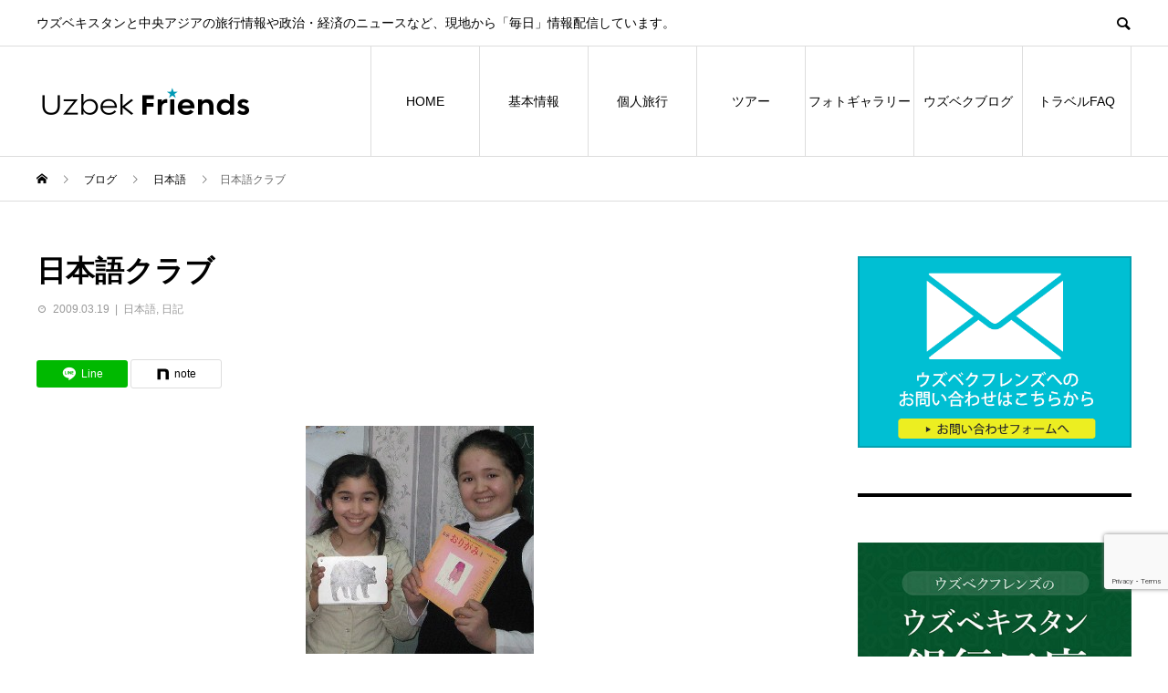

--- FILE ---
content_type: text/html; charset=UTF-8
request_url: https://uzbek.jp/%E6%97%A5%E8%A8%98/%E6%97%A5%E6%9C%AC%E8%AA%9E%E3%82%AF%E3%83%A9%E3%83%96/
body_size: 17769
content:
<!DOCTYPE html>
<html dir="ltr" lang="ja" xmlns:fb="https://www.facebook.com/2008/fbml" xmlns:addthis="https://www.addthis.com/help/api-spec"  prefix="og: https://ogp.me/ns#">
<head>
<meta charset="UTF-8">
<meta name="viewport" content="width=device-width">
<meta name="format-detection" content="telephone=no">
<meta name="description" content="小学校へ見学に行きました。左側の女の子が、日本に住んでいた事があり日本語ペラペラ。将来有望です。この子が学校で自主的に日本語クラブを作り、放課後に友達を集めて日本語を教えています。">
<title>日本語クラブ - ウズベクフレンズ</title>
    <script>
    (function(d){
      var js, id = 'powr-js', ref = d.getElementsByTagName('script')[0];
      if (d.getElementById(id)) {return;}
      js = d.createElement('script'); js.id = id; js.async = true;
      js.src = '//www.powr.io/powr.js?external-type=wordpress';
      js.setAttribute('powr-token','X1rzeaLcKI1579860047');
      ref.parentNode.insertBefore(js, ref);
    }(document));
    </script>
    
		<!-- All in One SEO 4.9.0 - aioseo.com -->
	<meta name="description" content="小学校へ見学に行きました。左側の女の子が、日本に住んでいた事があり日本語ペラペラ。将来有望です。この子が学校で" />
	<meta name="robots" content="max-image-preview:large" />
	<meta name="author" content="Uzbekfriends"/>
	<link rel="canonical" href="https://uzbek.jp/%e6%97%a5%e8%a8%98/%e6%97%a5%e6%9c%ac%e8%aa%9e%e3%82%af%e3%83%a9%e3%83%96/" />
	<meta name="generator" content="All in One SEO (AIOSEO) 4.9.0" />

		<!-- Google tag (gtag.js) --> <script async src="https://www.googletagmanager.com/gtag/js?id=G-Q0YB12GK66"></script> <script> window.dataLayer = window.dataLayer || []; function gtag(){dataLayer.push(arguments);} gtag('js', new Date()); gtag('config', 'G-Q0YB12GK66'); </script>
		<meta property="og:locale" content="ja_JP" />
		<meta property="og:site_name" content="ウズベクフレンズ - ウズベキスタンと中央アジアの旅行情報や政治・経済のニュースなど、現地から「毎日」情報配信しています。" />
		<meta property="og:type" content="article" />
		<meta property="og:title" content="日本語クラブ - ウズベクフレンズ" />
		<meta property="og:description" content="小学校へ見学に行きました。左側の女の子が、日本に住んでいた事があり日本語ペラペラ。将来有望です。この子が学校で" />
		<meta property="og:url" content="https://uzbek.jp/%e6%97%a5%e8%a8%98/%e6%97%a5%e6%9c%ac%e8%aa%9e%e3%82%af%e3%83%a9%e3%83%96/" />
		<meta property="article:published_time" content="2009-03-18T15:00:30+00:00" />
		<meta property="article:modified_time" content="2014-06-28T15:27:48+00:00" />
		<meta name="twitter:card" content="summary_large_image" />
		<meta name="twitter:title" content="日本語クラブ - ウズベクフレンズ" />
		<meta name="twitter:description" content="小学校へ見学に行きました。左側の女の子が、日本に住んでいた事があり日本語ペラペラ。将来有望です。この子が学校で" />
		<script type="application/ld+json" class="aioseo-schema">
			{"@context":"https:\/\/schema.org","@graph":[{"@type":"BlogPosting","@id":"https:\/\/uzbek.jp\/%e6%97%a5%e8%a8%98\/%e6%97%a5%e6%9c%ac%e8%aa%9e%e3%82%af%e3%83%a9%e3%83%96\/#blogposting","name":"\u65e5\u672c\u8a9e\u30af\u30e9\u30d6 - \u30a6\u30ba\u30d9\u30af\u30d5\u30ec\u30f3\u30ba","headline":"\u65e5\u672c\u8a9e\u30af\u30e9\u30d6","author":{"@id":"https:\/\/uzbek.jp\/author\/uzbekfriends\/#author"},"publisher":{"@id":"https:\/\/uzbek.jp\/#organization"},"image":{"@type":"ImageObject","url":"https:\/\/uzbek.jp\/wp-content\/uploads\/2013\/09\/IMG_2451.jpg","width":250,"height":250},"datePublished":"2009-03-19T00:00:30+09:00","dateModified":"2014-06-29T00:27:48+09:00","inLanguage":"ja","mainEntityOfPage":{"@id":"https:\/\/uzbek.jp\/%e6%97%a5%e8%a8%98\/%e6%97%a5%e6%9c%ac%e8%aa%9e%e3%82%af%e3%83%a9%e3%83%96\/#webpage"},"isPartOf":{"@id":"https:\/\/uzbek.jp\/%e6%97%a5%e8%a8%98\/%e6%97%a5%e6%9c%ac%e8%aa%9e%e3%82%af%e3%83%a9%e3%83%96\/#webpage"},"articleSection":"\u65e5\u672c\u8a9e, \u65e5\u8a18"},{"@type":"BreadcrumbList","@id":"https:\/\/uzbek.jp\/%e6%97%a5%e8%a8%98\/%e6%97%a5%e6%9c%ac%e8%aa%9e%e3%82%af%e3%83%a9%e3%83%96\/#breadcrumblist","itemListElement":[{"@type":"ListItem","@id":"https:\/\/uzbek.jp#listItem","position":1,"name":"\u5bb6","item":"https:\/\/uzbek.jp","nextItem":{"@type":"ListItem","@id":"https:\/\/uzbek.jp\/category\/%e6%97%a5%e8%a8%98\/#listItem","name":"\u65e5\u8a18"}},{"@type":"ListItem","@id":"https:\/\/uzbek.jp\/category\/%e6%97%a5%e8%a8%98\/#listItem","position":2,"name":"\u65e5\u8a18","item":"https:\/\/uzbek.jp\/category\/%e6%97%a5%e8%a8%98\/","nextItem":{"@type":"ListItem","@id":"https:\/\/uzbek.jp\/%e6%97%a5%e8%a8%98\/%e6%97%a5%e6%9c%ac%e8%aa%9e%e3%82%af%e3%83%a9%e3%83%96\/#listItem","name":"\u65e5\u672c\u8a9e\u30af\u30e9\u30d6"},"previousItem":{"@type":"ListItem","@id":"https:\/\/uzbek.jp#listItem","name":"\u5bb6"}},{"@type":"ListItem","@id":"https:\/\/uzbek.jp\/%e6%97%a5%e8%a8%98\/%e6%97%a5%e6%9c%ac%e8%aa%9e%e3%82%af%e3%83%a9%e3%83%96\/#listItem","position":3,"name":"\u65e5\u672c\u8a9e\u30af\u30e9\u30d6","previousItem":{"@type":"ListItem","@id":"https:\/\/uzbek.jp\/category\/%e6%97%a5%e8%a8%98\/#listItem","name":"\u65e5\u8a18"}}]},{"@type":"Organization","@id":"https:\/\/uzbek.jp\/#organization","name":"\u30a6\u30ba\u30d9\u30af\u30d5\u30ec\u30f3\u30ba","description":"\u30a6\u30ba\u30d9\u30ad\u30b9\u30bf\u30f3\u3068\u4e2d\u592e\u30a2\u30b8\u30a2\u306e\u65c5\u884c\u60c5\u5831\u3084\u653f\u6cbb\u30fb\u7d4c\u6e08\u306e\u30cb\u30e5\u30fc\u30b9\u306a\u3069\u3001\u73fe\u5730\u304b\u3089\u300c\u6bce\u65e5\u300d\u60c5\u5831\u914d\u4fe1\u3057\u3066\u3044\u307e\u3059\u3002","url":"https:\/\/uzbek.jp\/"},{"@type":"Person","@id":"https:\/\/uzbek.jp\/author\/uzbekfriends\/#author","url":"https:\/\/uzbek.jp\/author\/uzbekfriends\/","name":"Uzbekfriends","image":{"@type":"ImageObject","@id":"https:\/\/uzbek.jp\/%e6%97%a5%e8%a8%98\/%e6%97%a5%e6%9c%ac%e8%aa%9e%e3%82%af%e3%83%a9%e3%83%96\/#authorImage","url":"https:\/\/secure.gravatar.com\/avatar\/45ac6c3f925890de1f85d791492343a4?s=96&d=mm&r=g","width":96,"height":96,"caption":"Uzbekfriends"}},{"@type":"WebPage","@id":"https:\/\/uzbek.jp\/%e6%97%a5%e8%a8%98\/%e6%97%a5%e6%9c%ac%e8%aa%9e%e3%82%af%e3%83%a9%e3%83%96\/#webpage","url":"https:\/\/uzbek.jp\/%e6%97%a5%e8%a8%98\/%e6%97%a5%e6%9c%ac%e8%aa%9e%e3%82%af%e3%83%a9%e3%83%96\/","name":"\u65e5\u672c\u8a9e\u30af\u30e9\u30d6 - \u30a6\u30ba\u30d9\u30af\u30d5\u30ec\u30f3\u30ba","description":"\u5c0f\u5b66\u6821\u3078\u898b\u5b66\u306b\u884c\u304d\u307e\u3057\u305f\u3002\u5de6\u5074\u306e\u5973\u306e\u5b50\u304c\u3001\u65e5\u672c\u306b\u4f4f\u3093\u3067\u3044\u305f\u4e8b\u304c\u3042\u308a\u65e5\u672c\u8a9e\u30da\u30e9\u30da\u30e9\u3002\u5c06\u6765\u6709\u671b\u3067\u3059\u3002\u3053\u306e\u5b50\u304c\u5b66\u6821\u3067","inLanguage":"ja","isPartOf":{"@id":"https:\/\/uzbek.jp\/#website"},"breadcrumb":{"@id":"https:\/\/uzbek.jp\/%e6%97%a5%e8%a8%98\/%e6%97%a5%e6%9c%ac%e8%aa%9e%e3%82%af%e3%83%a9%e3%83%96\/#breadcrumblist"},"author":{"@id":"https:\/\/uzbek.jp\/author\/uzbekfriends\/#author"},"creator":{"@id":"https:\/\/uzbek.jp\/author\/uzbekfriends\/#author"},"image":{"@type":"ImageObject","url":"https:\/\/uzbek.jp\/wp-content\/uploads\/2013\/09\/IMG_2451.jpg","@id":"https:\/\/uzbek.jp\/%e6%97%a5%e8%a8%98\/%e6%97%a5%e6%9c%ac%e8%aa%9e%e3%82%af%e3%83%a9%e3%83%96\/#mainImage","width":250,"height":250},"primaryImageOfPage":{"@id":"https:\/\/uzbek.jp\/%e6%97%a5%e8%a8%98\/%e6%97%a5%e6%9c%ac%e8%aa%9e%e3%82%af%e3%83%a9%e3%83%96\/#mainImage"},"datePublished":"2009-03-19T00:00:30+09:00","dateModified":"2014-06-29T00:27:48+09:00"},{"@type":"WebSite","@id":"https:\/\/uzbek.jp\/#website","url":"https:\/\/uzbek.jp\/","name":"\u30a6\u30ba\u30d9\u30af\u30d5\u30ec\u30f3\u30ba","description":"\u30a6\u30ba\u30d9\u30ad\u30b9\u30bf\u30f3\u3068\u4e2d\u592e\u30a2\u30b8\u30a2\u306e\u65c5\u884c\u60c5\u5831\u3084\u653f\u6cbb\u30fb\u7d4c\u6e08\u306e\u30cb\u30e5\u30fc\u30b9\u306a\u3069\u3001\u73fe\u5730\u304b\u3089\u300c\u6bce\u65e5\u300d\u60c5\u5831\u914d\u4fe1\u3057\u3066\u3044\u307e\u3059\u3002","inLanguage":"ja","publisher":{"@id":"https:\/\/uzbek.jp\/#organization"}}]}
		</script>
		<!-- All in One SEO -->

<link rel='dns-prefetch' href='//www.powr.io' />
<link rel='dns-prefetch' href='//s7.addthis.com' />
<link rel="alternate" type="application/rss+xml" title="ウズベクフレンズ &raquo; フィード" href="https://uzbek.jp/feed/" />
<link rel="alternate" type="application/rss+xml" title="ウズベクフレンズ &raquo; コメントフィード" href="https://uzbek.jp/comments/feed/" />
<link rel="alternate" type="application/rss+xml" title="ウズベクフレンズ &raquo; 日本語クラブ のコメントのフィード" href="https://uzbek.jp/%e6%97%a5%e8%a8%98/%e6%97%a5%e6%9c%ac%e8%aa%9e%e3%82%af%e3%83%a9%e3%83%96/feed/" />
<link rel="preconnect" href="https://fonts.googleapis.com">
<link rel="preconnect" href="https://fonts.gstatic.com" crossorigin>
<link href="https://fonts.googleapis.com/css2?family=Noto+Sans+JP:wght@400;600" rel="stylesheet">
<link rel='stylesheet' id='wp-block-library-css' href='https://uzbek.jp/wp-includes/css/dist/block-library/style.min.css?ver=6.5.7' type='text/css' media='all' />
<link rel='stylesheet' id='aioseo/css/src/vue/standalone/blocks/table-of-contents/global.scss-css' href='https://uzbek.jp/wp-content/plugins/all-in-one-seo-pack/dist/Lite/assets/css/table-of-contents/global.e90f6d47.css?ver=4.9.0' type='text/css' media='all' />
<link rel='stylesheet' id='wp-components-css' href='https://uzbek.jp/wp-includes/css/dist/components/style.min.css?ver=6.5.7' type='text/css' media='all' />
<link rel='stylesheet' id='wp-preferences-css' href='https://uzbek.jp/wp-includes/css/dist/preferences/style.min.css?ver=6.5.7' type='text/css' media='all' />
<link rel='stylesheet' id='wp-block-editor-css' href='https://uzbek.jp/wp-includes/css/dist/block-editor/style.min.css?ver=6.5.7' type='text/css' media='all' />
<link rel='stylesheet' id='wp-reusable-blocks-css' href='https://uzbek.jp/wp-includes/css/dist/reusable-blocks/style.min.css?ver=6.5.7' type='text/css' media='all' />
<link rel='stylesheet' id='wp-patterns-css' href='https://uzbek.jp/wp-includes/css/dist/patterns/style.min.css?ver=6.5.7' type='text/css' media='all' />
<link rel='stylesheet' id='wp-editor-css' href='https://uzbek.jp/wp-includes/css/dist/editor/style.min.css?ver=6.5.7' type='text/css' media='all' />
<link rel='stylesheet' id='powrful_pack-style-css-css' href='https://uzbek.jp/wp-content/plugins/powr-pack/dist/blocks.style.build.css?ver=6.5.7' type='text/css' media='all' />
<link rel='stylesheet' id='block-robo-gallery-style-css-css' href='https://uzbek.jp/wp-content/plugins/robo-gallery/includes/extensions/block/dist/blocks.style.build.css?ver=3.2.20' type='text/css' media='all' />
<style id='classic-theme-styles-inline-css' type='text/css'>
/*! This file is auto-generated */
.wp-block-button__link{color:#fff;background-color:#32373c;border-radius:9999px;box-shadow:none;text-decoration:none;padding:calc(.667em + 2px) calc(1.333em + 2px);font-size:1.125em}.wp-block-file__button{background:#32373c;color:#fff;text-decoration:none}
</style>
<style id='global-styles-inline-css' type='text/css'>
body{--wp--preset--color--black: #000000;--wp--preset--color--cyan-bluish-gray: #abb8c3;--wp--preset--color--white: #ffffff;--wp--preset--color--pale-pink: #f78da7;--wp--preset--color--vivid-red: #cf2e2e;--wp--preset--color--luminous-vivid-orange: #ff6900;--wp--preset--color--luminous-vivid-amber: #fcb900;--wp--preset--color--light-green-cyan: #7bdcb5;--wp--preset--color--vivid-green-cyan: #00d084;--wp--preset--color--pale-cyan-blue: #8ed1fc;--wp--preset--color--vivid-cyan-blue: #0693e3;--wp--preset--color--vivid-purple: #9b51e0;--wp--preset--gradient--vivid-cyan-blue-to-vivid-purple: linear-gradient(135deg,rgba(6,147,227,1) 0%,rgb(155,81,224) 100%);--wp--preset--gradient--light-green-cyan-to-vivid-green-cyan: linear-gradient(135deg,rgb(122,220,180) 0%,rgb(0,208,130) 100%);--wp--preset--gradient--luminous-vivid-amber-to-luminous-vivid-orange: linear-gradient(135deg,rgba(252,185,0,1) 0%,rgba(255,105,0,1) 100%);--wp--preset--gradient--luminous-vivid-orange-to-vivid-red: linear-gradient(135deg,rgba(255,105,0,1) 0%,rgb(207,46,46) 100%);--wp--preset--gradient--very-light-gray-to-cyan-bluish-gray: linear-gradient(135deg,rgb(238,238,238) 0%,rgb(169,184,195) 100%);--wp--preset--gradient--cool-to-warm-spectrum: linear-gradient(135deg,rgb(74,234,220) 0%,rgb(151,120,209) 20%,rgb(207,42,186) 40%,rgb(238,44,130) 60%,rgb(251,105,98) 80%,rgb(254,248,76) 100%);--wp--preset--gradient--blush-light-purple: linear-gradient(135deg,rgb(255,206,236) 0%,rgb(152,150,240) 100%);--wp--preset--gradient--blush-bordeaux: linear-gradient(135deg,rgb(254,205,165) 0%,rgb(254,45,45) 50%,rgb(107,0,62) 100%);--wp--preset--gradient--luminous-dusk: linear-gradient(135deg,rgb(255,203,112) 0%,rgb(199,81,192) 50%,rgb(65,88,208) 100%);--wp--preset--gradient--pale-ocean: linear-gradient(135deg,rgb(255,245,203) 0%,rgb(182,227,212) 50%,rgb(51,167,181) 100%);--wp--preset--gradient--electric-grass: linear-gradient(135deg,rgb(202,248,128) 0%,rgb(113,206,126) 100%);--wp--preset--gradient--midnight: linear-gradient(135deg,rgb(2,3,129) 0%,rgb(40,116,252) 100%);--wp--preset--font-size--small: 13px;--wp--preset--font-size--medium: 20px;--wp--preset--font-size--large: 36px;--wp--preset--font-size--x-large: 42px;--wp--preset--spacing--20: 0.44rem;--wp--preset--spacing--30: 0.67rem;--wp--preset--spacing--40: 1rem;--wp--preset--spacing--50: 1.5rem;--wp--preset--spacing--60: 2.25rem;--wp--preset--spacing--70: 3.38rem;--wp--preset--spacing--80: 5.06rem;--wp--preset--shadow--natural: 6px 6px 9px rgba(0, 0, 0, 0.2);--wp--preset--shadow--deep: 12px 12px 50px rgba(0, 0, 0, 0.4);--wp--preset--shadow--sharp: 6px 6px 0px rgba(0, 0, 0, 0.2);--wp--preset--shadow--outlined: 6px 6px 0px -3px rgba(255, 255, 255, 1), 6px 6px rgba(0, 0, 0, 1);--wp--preset--shadow--crisp: 6px 6px 0px rgba(0, 0, 0, 1);}:where(.is-layout-flex){gap: 0.5em;}:where(.is-layout-grid){gap: 0.5em;}body .is-layout-flex{display: flex;}body .is-layout-flex{flex-wrap: wrap;align-items: center;}body .is-layout-flex > *{margin: 0;}body .is-layout-grid{display: grid;}body .is-layout-grid > *{margin: 0;}:where(.wp-block-columns.is-layout-flex){gap: 2em;}:where(.wp-block-columns.is-layout-grid){gap: 2em;}:where(.wp-block-post-template.is-layout-flex){gap: 1.25em;}:where(.wp-block-post-template.is-layout-grid){gap: 1.25em;}.has-black-color{color: var(--wp--preset--color--black) !important;}.has-cyan-bluish-gray-color{color: var(--wp--preset--color--cyan-bluish-gray) !important;}.has-white-color{color: var(--wp--preset--color--white) !important;}.has-pale-pink-color{color: var(--wp--preset--color--pale-pink) !important;}.has-vivid-red-color{color: var(--wp--preset--color--vivid-red) !important;}.has-luminous-vivid-orange-color{color: var(--wp--preset--color--luminous-vivid-orange) !important;}.has-luminous-vivid-amber-color{color: var(--wp--preset--color--luminous-vivid-amber) !important;}.has-light-green-cyan-color{color: var(--wp--preset--color--light-green-cyan) !important;}.has-vivid-green-cyan-color{color: var(--wp--preset--color--vivid-green-cyan) !important;}.has-pale-cyan-blue-color{color: var(--wp--preset--color--pale-cyan-blue) !important;}.has-vivid-cyan-blue-color{color: var(--wp--preset--color--vivid-cyan-blue) !important;}.has-vivid-purple-color{color: var(--wp--preset--color--vivid-purple) !important;}.has-black-background-color{background-color: var(--wp--preset--color--black) !important;}.has-cyan-bluish-gray-background-color{background-color: var(--wp--preset--color--cyan-bluish-gray) !important;}.has-white-background-color{background-color: var(--wp--preset--color--white) !important;}.has-pale-pink-background-color{background-color: var(--wp--preset--color--pale-pink) !important;}.has-vivid-red-background-color{background-color: var(--wp--preset--color--vivid-red) !important;}.has-luminous-vivid-orange-background-color{background-color: var(--wp--preset--color--luminous-vivid-orange) !important;}.has-luminous-vivid-amber-background-color{background-color: var(--wp--preset--color--luminous-vivid-amber) !important;}.has-light-green-cyan-background-color{background-color: var(--wp--preset--color--light-green-cyan) !important;}.has-vivid-green-cyan-background-color{background-color: var(--wp--preset--color--vivid-green-cyan) !important;}.has-pale-cyan-blue-background-color{background-color: var(--wp--preset--color--pale-cyan-blue) !important;}.has-vivid-cyan-blue-background-color{background-color: var(--wp--preset--color--vivid-cyan-blue) !important;}.has-vivid-purple-background-color{background-color: var(--wp--preset--color--vivid-purple) !important;}.has-black-border-color{border-color: var(--wp--preset--color--black) !important;}.has-cyan-bluish-gray-border-color{border-color: var(--wp--preset--color--cyan-bluish-gray) !important;}.has-white-border-color{border-color: var(--wp--preset--color--white) !important;}.has-pale-pink-border-color{border-color: var(--wp--preset--color--pale-pink) !important;}.has-vivid-red-border-color{border-color: var(--wp--preset--color--vivid-red) !important;}.has-luminous-vivid-orange-border-color{border-color: var(--wp--preset--color--luminous-vivid-orange) !important;}.has-luminous-vivid-amber-border-color{border-color: var(--wp--preset--color--luminous-vivid-amber) !important;}.has-light-green-cyan-border-color{border-color: var(--wp--preset--color--light-green-cyan) !important;}.has-vivid-green-cyan-border-color{border-color: var(--wp--preset--color--vivid-green-cyan) !important;}.has-pale-cyan-blue-border-color{border-color: var(--wp--preset--color--pale-cyan-blue) !important;}.has-vivid-cyan-blue-border-color{border-color: var(--wp--preset--color--vivid-cyan-blue) !important;}.has-vivid-purple-border-color{border-color: var(--wp--preset--color--vivid-purple) !important;}.has-vivid-cyan-blue-to-vivid-purple-gradient-background{background: var(--wp--preset--gradient--vivid-cyan-blue-to-vivid-purple) !important;}.has-light-green-cyan-to-vivid-green-cyan-gradient-background{background: var(--wp--preset--gradient--light-green-cyan-to-vivid-green-cyan) !important;}.has-luminous-vivid-amber-to-luminous-vivid-orange-gradient-background{background: var(--wp--preset--gradient--luminous-vivid-amber-to-luminous-vivid-orange) !important;}.has-luminous-vivid-orange-to-vivid-red-gradient-background{background: var(--wp--preset--gradient--luminous-vivid-orange-to-vivid-red) !important;}.has-very-light-gray-to-cyan-bluish-gray-gradient-background{background: var(--wp--preset--gradient--very-light-gray-to-cyan-bluish-gray) !important;}.has-cool-to-warm-spectrum-gradient-background{background: var(--wp--preset--gradient--cool-to-warm-spectrum) !important;}.has-blush-light-purple-gradient-background{background: var(--wp--preset--gradient--blush-light-purple) !important;}.has-blush-bordeaux-gradient-background{background: var(--wp--preset--gradient--blush-bordeaux) !important;}.has-luminous-dusk-gradient-background{background: var(--wp--preset--gradient--luminous-dusk) !important;}.has-pale-ocean-gradient-background{background: var(--wp--preset--gradient--pale-ocean) !important;}.has-electric-grass-gradient-background{background: var(--wp--preset--gradient--electric-grass) !important;}.has-midnight-gradient-background{background: var(--wp--preset--gradient--midnight) !important;}.has-small-font-size{font-size: var(--wp--preset--font-size--small) !important;}.has-medium-font-size{font-size: var(--wp--preset--font-size--medium) !important;}.has-large-font-size{font-size: var(--wp--preset--font-size--large) !important;}.has-x-large-font-size{font-size: var(--wp--preset--font-size--x-large) !important;}
.wp-block-navigation a:where(:not(.wp-element-button)){color: inherit;}
:where(.wp-block-post-template.is-layout-flex){gap: 1.25em;}:where(.wp-block-post-template.is-layout-grid){gap: 1.25em;}
:where(.wp-block-columns.is-layout-flex){gap: 2em;}:where(.wp-block-columns.is-layout-grid){gap: 2em;}
.wp-block-pullquote{font-size: 1.5em;line-height: 1.6;}
</style>
<link rel='stylesheet' id='contact-form-7-css' href='https://uzbek.jp/wp-content/plugins/contact-form-7/includes/css/styles.css?ver=5.9.6' type='text/css' media='all' />
<link rel='stylesheet' id='wpsm_ac-font-awesome-front-css' href='https://uzbek.jp/wp-content/plugins/responsive-accordion-and-collapse/css/font-awesome/css/font-awesome.min.css?ver=6.5.7' type='text/css' media='all' />
<link rel='stylesheet' id='wpsm_ac_bootstrap-front-css' href='https://uzbek.jp/wp-content/plugins/responsive-accordion-and-collapse/css/bootstrap-front.css?ver=6.5.7' type='text/css' media='all' />
<link rel='stylesheet' id='toc-screen-css' href='https://uzbek.jp/wp-content/plugins/table-of-contents-plus/screen.min.css?ver=2411.1' type='text/css' media='all' />
<link rel='stylesheet' id='sns-button-css' href='https://uzbek.jp/wp-content/themes/avant_tcd060/assets/css/sns-button.css?ver=2.1.2' type='text/css' media='all' />
<link rel='stylesheet' id='avant-style-css' href='https://uzbek.jp/wp-content/themes/avant_tcd060/style.css?ver=2.1.2' type='text/css' media='all' />
<link rel='stylesheet' id='design-plus-css' href='https://uzbek.jp/wp-content/themes/avant_tcd060/assets/css/design-plus.css?ver=2.1.2' type='text/css' media='all' />
<link rel='stylesheet' id='addthis_all_pages-css' href='https://uzbek.jp/wp-content/plugins/addthis/frontend/build/addthis_wordpress_public.min.css?ver=6.5.7' type='text/css' media='all' />
<link rel='stylesheet' id='cf7cf-style-css' href='https://uzbek.jp/wp-content/plugins/cf7-conditional-fields/style.css?ver=2.4.13' type='text/css' media='all' />
<link rel='stylesheet' id='jquery.lightbox.min.css-css' href='https://uzbek.jp/wp-content/plugins/wp-jquery-lightbox/lightboxes/wp-jquery-lightbox/styles/lightbox.min.css?ver=2.3.1' type='text/css' media='all' />
<link rel='stylesheet' id='jqlb-overrides-css' href='https://uzbek.jp/wp-content/plugins/wp-jquery-lightbox/lightboxes/wp-jquery-lightbox/styles/overrides.css?ver=2.3.1' type='text/css' media='all' />
<style id='jqlb-overrides-inline-css' type='text/css'>

			#outerImageContainer {
				box-shadow: 0 0 4px 2px rgba(0,0,0,.2);
			}
			#imageContainer{
				padding: 6px;
			}
			#imageDataContainer {
				box-shadow: ;
			}
			#prevArrow,
			#nextArrow{
				background-color: rgba(255,255,255,.7;
				color: #000000;
			}
</style>
<style>:root {
  --tcd-font-type1: Arial,"Hiragino Sans","Yu Gothic Medium","Meiryo",sans-serif;
  --tcd-font-type2: "Times New Roman",Times,"Yu Mincho","游明朝","游明朝体","Hiragino Mincho Pro",serif;
  --tcd-font-type3: Palatino,"Yu Kyokasho","游教科書体","UD デジタル 教科書体 N","游明朝","游明朝体","Hiragino Mincho Pro","Meiryo",serif;
  --tcd-font-type-logo: "Noto Sans JP",sans-serif;
}</style>
<script type="text/javascript" src="//www.powr.io/powr.js?external-type=wordpress&amp;ver=6.5.7" id="powr-js-js"></script>
<script type="text/javascript" src="https://uzbek.jp/wp-includes/js/jquery/jquery.min.js?ver=3.7.1" id="jquery-core-js"></script>
<script type="text/javascript" src="https://uzbek.jp/wp-includes/js/jquery/jquery-migrate.min.js?ver=3.4.1" id="jquery-migrate-js"></script>
<link rel="https://api.w.org/" href="https://uzbek.jp/wp-json/" /><link rel="alternate" type="application/json" href="https://uzbek.jp/wp-json/wp/v2/posts/7613" /><link rel='shortlink' href='https://uzbek.jp/?p=7613' />
<link rel="alternate" type="application/json+oembed" href="https://uzbek.jp/wp-json/oembed/1.0/embed?url=https%3A%2F%2Fuzbek.jp%2F%25e6%2597%25a5%25e8%25a8%2598%2F%25e6%2597%25a5%25e6%259c%25ac%25e8%25aa%259e%25e3%2582%25af%25e3%2583%25a9%25e3%2583%2596%2F" />
<link rel="alternate" type="text/xml+oembed" href="https://uzbek.jp/wp-json/oembed/1.0/embed?url=https%3A%2F%2Fuzbek.jp%2F%25e6%2597%25a5%25e8%25a8%2598%2F%25e6%2597%25a5%25e6%259c%25ac%25e8%25aa%259e%25e3%2582%25af%25e3%2583%25a9%25e3%2583%2596%2F&#038;format=xml" />
<style>
:root,::before,::after{--tcd-primary-color: #0099b5}:root,::before,::after{--tcd-secondary-color: #0074aa}.c-comment__form-submit:hover,.c-pw__btn:hover,.p-cb__item-btn a,.p-headline,.p-index-event__btn a,.p-nav02__item a,.p-readmore__btn,.p-pager__item span,.p-page-links a{background: #0099b5}.c-pw__btn,.p-cb__item-btn a:hover,.p-index-event__btn a:hover,.p-pagetop a:hover,.p-nav02__item a:hover,.p-readmore__btn:hover,.p-page-links > span,.p-page-links a:hover{background: #0074aa}.p-widget a:hover,.p-footer-widgets__item a:hover{color: #0074aa}.p-entry__body a,.custom-html-widget a,.p-entry__body a:hover:not(.p-event-cat),.custom-html-widget a:hover{color: #286cff}body{font-family: var(--tcd-font-type1)}.c-logo,.p-entry__header02-title,.p-entry__header02-upper-title,.p-entry__title,.p-footer-widgets__item-title,.p-headline h2,.p-headline02__title,.p-page-header__lower-title,.p-page-header__upper-title,.p-widget__title,.widget_block .wp-block-heading{font-family: var(--tcd-font-type1)}.c-font-type--logo{font-family: var(--tcd-font-type-logo);font-weight: bold}.p-page-header__title{transition-delay: 3s}.p-hover-effect--type1:hover img{-webkit-transform: scale(1.2);transform: scale(1.2)}.l-header{background: #ffffff}.p-global-nav > ul > li > a{color: #000000}.p-global-nav .sub-menu a{background: #000000;color: #ffffff}.p-global-nav .sub-menu a:hover{background: #333333;color: #ffffff}.p-global-nav .menu-item-21.current-menu-item > a,.p-global-nav .menu-item-21 > a:hover{color: #000000}.p-global-nav .menu-item-21.current-menu-item > a::before,.p-global-nav .menu-item-21 > a:hover::before{background: #000000}.p-global-nav .menu-item-52.current-menu-item > a,.p-global-nav .menu-item-52 > a:hover{color: #000000}.p-global-nav .menu-item-52.current-menu-item > a::before,.p-global-nav .menu-item-52 > a:hover::before{background: #000000}.p-global-nav .menu-item-2166.current-menu-item > a,.p-global-nav .menu-item-2166 > a:hover{color: #000000}.p-global-nav .menu-item-2166.current-menu-item > a::before,.p-global-nav .menu-item-2166 > a:hover::before{background: #000000}.p-global-nav .menu-item-2904.current-menu-item > a,.p-global-nav .menu-item-2904 > a:hover{color: #000000}.p-global-nav .menu-item-2904.current-menu-item > a::before,.p-global-nav .menu-item-2904 > a:hover::before{background: #000000}.p-global-nav .menu-item-17123.current-menu-item > a,.p-global-nav .menu-item-17123 > a:hover{color: #000000}.p-global-nav .menu-item-17123.current-menu-item > a::before,.p-global-nav .menu-item-17123 > a:hover::before{background: #000000}.p-global-nav .menu-item-1304.current-menu-item > a,.p-global-nav .menu-item-1304 > a:hover{color: #000000}.p-global-nav .menu-item-1304.current-menu-item > a::before,.p-global-nav .menu-item-1304 > a:hover::before{background: #000000}.p-global-nav .menu-item-11573.current-menu-item > a,.p-global-nav .menu-item-11573 > a:hover{color: #000000}.p-global-nav .menu-item-11573.current-menu-item > a::before,.p-global-nav .menu-item-11573 > a:hover::before{background: #000000}.p-footer-links{background: #f3f3f3}.p-footer-widgets{background: #ffffff}.p-copyright{background: #ffffff}.p-ad-info__label{background: #000000;color: #ffffff;font-size: 11px}#site-info-widget-7 .p-info__btn{background: #000000;color: #ffffff}#site-info-widget-7 .p-info__btn:hover{background: #333333;color: #ffffff}#site-info-widget-8 .p-info__btn{background: #000000;color: #ffffff}#site-info-widget-8 .p-info__btn:hover{background: #333333;color: #ffffff}.p-page-header{background-image: url(https://uzbek.jp/wp-content/uploads/2020/01/blog.jpg)}.p-page-header::before{background-color: #0099b5}.p-page-header__upper-title{font-size: 50px}.p-page-header__lower-title{font-size: 32px}.p-article07 a[class^="p-hover-effect--"]{border-radius: 10px}.p-entry__title{font-size: 32px}.p-entry__body{font-size: 16px}@media screen and (max-width: 767px) {.p-footer-widgets,.p-social-nav{background: #ffffff}.p-entry__title{font-size: 22px}.p-entry__body{font-size: 14px}}@media screen and (max-width: 1199px) {.p-global-nav{background: rgba(0,0,0, 1)}.p-global-nav > ul > li > a,.p-global-nav a,.p-global-nav a:hover,.p-global-nav .sub-menu a,.p-global-nav .sub-menu a:hover{color: #ffffff!important}.p-global-nav .menu-item-has-children > a > .sub-menu-toggle::before{border-color: #ffffff}}@media screen and (max-width: 991px) {.p-page-header__upper{background: #0099b5}.p-page-header__lower{background-image: url(https://uzbek.jp/wp-content/uploads/2020/01/blog.jpg)}}#site_loader_animation.c-load--type3 i { background: #0099b5; }
</style>
<!-- All in one Favicon 4.8 --><link rel="shortcut icon" href="https://uzbek.jp/wp-content/uploads/2013/02/favicon.ico" />
		<style type="text/css" id="wp-custom-css">
			/***** 文字小行間 *****/
p.content3 {
  line-height: 1.5;
}

/***** Contact Form 7 カスタマイズ（elitecartravel用） *****/

/* フォーム全体（.inquiry テーブル） */
.inquiry {
  width: 100%;
  max-width: 100%;
  border-collapse: collapse;
  table-layout: fixed;
  box-sizing: border-box;
  margin: 0 auto;
}

/* 見出しセル・通常セル共通 */
.inquiry th,
.inquiry td {
  font-size: 13px;
  border: 1px solid #d7d7d7;
  box-sizing: border-box;
  word-wrap: break-word;
  white-space: normal;
}

/* 見出しセル */
.inquiry th {
  text-align: left;
  font-size: 14px;
  color: #444;
  padding: 8px 5px;
  width: 30%;
  background: #f7f7f7;
}

/* 通常セル */
.inquiry td {
  padding: 8px;
}

/* 必須ラベル */
.haveto {
  font-size: 7px;
  padding: 5px;
  background: #ff9393;
  color: #fff;
  border-radius: 2px;
  margin-right: 5px;
  position: relative;
  bottom: 1px;
}

/* 任意ラベル */
.any {
  font-size: 7px;
  padding: 5px;
  background: #93c9ff;
  color: #fff;
  border-radius: 2px;
  margin-right: 5px;
  position: relative;
  bottom: 1px;
}

/* ラジオボタン縦並び */
.verticallist .wpcf7-list-item {
  display: block;
}

/* 送信ボタン */
#formbtn {
  display: block;
  padding: 11px;
  width: 100%;
  max-width: 100%;
  box-sizing: border-box;
  background: #ffaa56;
  color: #fff;
  font-size: 18px;
  font-weight: bold;
  border-radius: 2px;
  margin: 25px auto 0;
  text-align: center;
  border: none;
}

/* 送信ボタン hover */
#formbtn:hover {
  background: #ffb656;
  color: #fff;
  border: 2px solid #ffaa56;
}

/* reCAPTCHA 位置微調整（横スクロール要因にならない範囲で） */
.grecaptcha-badge {
  margin-bottom: 60px;
}

/***** スマホ対応 *****/
@media (max-width: 500px) {

  /* th, td を縦積み＋全幅 */
  .inquiry th,
  .inquiry td {
    display: block !important;
    width: 100% !important;
    border-left: 1px solid #d7d7d7 !important;
    border-right: 1px solid #d7d7d7 !important;
  }

  .inquiry tr:first-child th {
    border-top: 1px solid #d7d7d7 !important;
  }

  /* 入力系を全幅 */
  .inquiry input[type="text"],
  .inquiry input[type="email"],
  .inquiry input[type="tel"],
  .inquiry input[type="date"],
  .inquiry input[type="number"],
  .inquiry select,
  .inquiry textarea {
    width: 100% !important;
    max-width: 100% !important;
    box-sizing: border-box !important;
    font-size: 14px;
  }

  /* ボタンも全幅で固定 */
  #formbtn {
    width: 100% !important;
    max-width: 100% !important;
  }
}

/***** 共通要素のはみ出し防止（安全な範囲） *****/

/* コンテンツ内の画像を横幅内に収める */
.entry-content img {
  max-width: 100%;
  height: auto;
  box-sizing: border-box;
}

/* コンテンツ内の表を横幅内に収める（フォーム以外含むが安全な指定） */
.entry-content table {
  width: 100%;
  max-width: 100%;
  box-sizing: border-box;
}

/* 不要：html, body への max-width / overflow-x 指定は入れない */

/* elitecartravel フォーム はみ出し最終対策 */

/* 各入力要素を100%以内に固定 */
.inquiry input[type="text"],
.inquiry input[type="email"],
.inquiry input[type="tel"],
.inquiry input[type="date"],
.inquiry input[type="number"],
.inquiry select,
.inquiry textarea {
  width: 100% !important;
  max-width: 100% !important;
  box-sizing: border-box !important;
  -webkit-appearance: none;
  appearance: none;
  margin: 0;
  padding-right: 1em; /* 右端の装飾分の余白 */
}

/* セル内ではみ出した部分を隠す */
.inquiry td {
  padding: 8px;
  overflow: hidden;
}

/* コンテンツ領域のごくわずかな横スクロール抑止 */
.entry-content {
  overflow-x: hidden;
}

/* PC表示でのフォームレイアウト修正（同行者情報が横に広がる対策） */
@media (min-width: 768px) {

  /* テーブルは自動レイアウトに戻す */
  .inquiry {
    table-layout: auto;         /* ← ここがポイント */
    max-width: 920px;           /* 収まりを良くする上限。不要なら削除可 */
    margin: 0 auto;
  }

  /* 見出し列と入力列の比率を固定 */
  .inquiry th {
    width: 30%;
    white-space: normal;        /* 長文でも折返し */
  }
  .inquiry td {
    width: 70%;
  }

  /* 入力欄はセル内に収める（横伸び抑制） */
  .inquiry input[type="text"],
  .inquiry input[type="email"],
  .inquiry input[type="tel"],
  .inquiry input[type="date"],
  .inquiry input[type="number"],
  .inquiry select,
  .inquiry textarea {
    max-width: 100%;
    width: 100%;
    box-sizing: border-box;
  }

  /* PCではネイティブUIを戻してもOK（見た目の安定用） */
  .inquiry select,
  .inquiry input[type="date"] {
    -webkit-appearance: auto;
    appearance: auto;
    padding-right: .8em;
  }
}

/* セクション見出し行（同行者情報など）が全幅セルの場合の保険 */
.inquiry tr > th[colspan],
.inquiry tr > td[colspan] {
  width: auto !important;
}
		</style>
		</head>
<body class="post-template-default single single-post postid-7613 single-format-standard wp-embed-responsive">
<div id="site_loader_overlay">
  <div id="site_loader_animation" class="c-load--type3">
        <i></i><i></i><i></i><i></i>
      </div>
</div>
<header id="js-header" class="l-header l-header--fixed">
  <div class="l-header__upper">
    <div class="l-inner">
      <p class="l-header__desc">ウズベキスタンと中央アジアの旅行情報や政治・経済のニュースなど、現地から「毎日」情報配信しています。</p>
            <button id="js-header__search" class="l-header__search"></button>
            			<form role="search" method="get" id="js-header__form" class="l-header__form" action="https://uzbek.jp/">
		    <input class="l-header__form-input" type="text" value="" name="s">
			</form>
          </div>
  </div>
  <div class="l-header__lower l-inner">
    <div class="l-header__logo c-logo">
			      <a href="https://uzbek.jp/">
        <img src="https://uzbek.jp/wp-content/uploads/2019/12/logo.png" alt="ウズベクフレンズ" width="240" height="35">
      </a>
          </div>
    <a href="#" id="js-menu-btn" class="p-menu-btn c-menu-btn"></a>
    <nav id="js-global-nav" class="p-global-nav">
      <ul>
        <li class="p-global-nav__form-wrapper">
          					<form class="p-global-nav__form" action="https://uzbek.jp/" method="get">
            <input class="p-global-nav__form-input" type="text" value="" name="s">
            <input type="submit" value="&#xe915;" class="p-global-nav__form-submit">
          </form>
                  </li>
        <li id="menu-item-21" class="menu-item menu-item-type-post_type menu-item-object-page menu-item-home menu-item-21"><a href="https://uzbek.jp/">HOME<span class="p-global-nav__toggle"></span></a></li>
<li id="menu-item-52" class="menu-item menu-item-type-post_type menu-item-object-page menu-item-has-children menu-item-52"><a href="https://uzbek.jp/outline/">基本情報<span class="p-global-nav__toggle"></span></a>
<ul class="sub-menu">
	<li id="menu-item-317" class="menu-item menu-item-type-post_type menu-item-object-page menu-item-317"><a href="https://uzbek.jp/outline/city/">各都市の見所・観光情報<span class="p-global-nav__toggle"></span></a></li>
	<li id="menu-item-263" class="menu-item menu-item-type-post_type menu-item-object-page menu-item-263"><a href="https://uzbek.jp/outline/tourism/">観光するに当たっての諸注意<span class="p-global-nav__toggle"></span></a></li>
	<li id="menu-item-1381" class="menu-item menu-item-type-post_type menu-item-object-page menu-item-1381"><a href="https://uzbek.jp/outline/present/">ウズベキスタンの近況<span class="p-global-nav__toggle"></span></a></li>
	<li id="menu-item-1402" class="menu-item menu-item-type-post_type menu-item-object-page menu-item-1402"><a href="https://uzbek.jp/outline/peopleetc/">ウズベキスタンの民族と歴史<span class="p-global-nav__toggle"></span></a></li>
	<li id="menu-item-1401" class="menu-item menu-item-type-post_type menu-item-object-page menu-item-1401"><a href="https://uzbek.jp/outline/traditional/">ウズベキスタンの伝統と習慣<span class="p-global-nav__toggle"></span></a></li>
	<li id="menu-item-1400" class="menu-item menu-item-type-post_type menu-item-object-page menu-item-1400"><a href="https://uzbek.jp/outline/culture/">ウズベキスタンの文化<span class="p-global-nav__toggle"></span></a></li>
	<li id="menu-item-1382" class="menu-item menu-item-type-post_type menu-item-object-page menu-item-1382"><a href="https://uzbek.jp/outline/dishes/">ウズベキスタンの料理<span class="p-global-nav__toggle"></span></a></li>
	<li id="menu-item-1383" class="menu-item menu-item-type-post_type menu-item-object-page menu-item-1383"><a href="https://uzbek.jp/outline/souvenir/">ウズベキスタンのお土産<span class="p-global-nav__toggle"></span></a></li>
</ul>
</li>
<li id="menu-item-2166" class="menu-item menu-item-type-post_type menu-item-object-page menu-item-has-children menu-item-2166"><a href="https://uzbek.jp/traffic/">個人旅行<span class="p-global-nav__toggle"></span></a>
<ul class="sub-menu">
	<li id="menu-item-1938" class="menu-item menu-item-type-post_type menu-item-object-page menu-item-1938"><a href="https://uzbek.jp/traffic/taxi/">タクシーの手配<span class="p-global-nav__toggle"></span></a></li>
	<li id="menu-item-2861" class="menu-item menu-item-type-post_type menu-item-object-page menu-item-2861"><a href="https://uzbek.jp/traffic/tourguide/">ツアーガイドの手配<span class="p-global-nav__toggle"></span></a></li>
	<li id="menu-item-74" class="menu-item menu-item-type-post_type menu-item-object-page menu-item-74"><a href="https://uzbek.jp/traffic/train/">鉄道チケットの予約<span class="p-global-nav__toggle"></span></a></li>
	<li id="menu-item-334" class="menu-item menu-item-type-post_type menu-item-object-page menu-item-334"><a href="https://uzbek.jp/traffic/airplane/">国内・国際航空券の購入<span class="p-global-nav__toggle"></span></a></li>
</ul>
</li>
<li id="menu-item-2904" class="menu-item menu-item-type-post_type menu-item-object-page menu-item-has-children menu-item-2904"><a href="https://uzbek.jp/tour/">ツアー<span class="p-global-nav__toggle"></span></a>
<ul class="sub-menu">
	<li id="menu-item-2905" class="menu-item menu-item-type-post_type menu-item-object-page menu-item-2905"><a href="https://uzbek.jp/tour/elitecartravel/">ウズベキスタン国内発ツアー<span class="p-global-nav__toggle"></span></a></li>
</ul>
</li>
<li id="menu-item-17123" class="menu-item menu-item-type-post_type menu-item-object-page menu-item-17123"><a href="https://uzbek.jp/photogallery/">フォトギャラリー<span class="p-global-nav__toggle"></span></a></li>
<li id="menu-item-1304" class="menu-item menu-item-type-post_type menu-item-object-page current_page_parent menu-item-1304"><a href="https://uzbek.jp/blog/">ウズベクブログ<span class="p-global-nav__toggle"></span></a></li>
<li id="menu-item-11573" class="menu-item menu-item-type-post_type menu-item-object-page menu-item-11573"><a href="https://uzbek.jp/faq/">トラベルFAQ<span class="p-global-nav__toggle"></span></a></li>
      </ul>
    </nav>
  </div>
</header>
<main class="l-main">
  <div class="p-breadcrumb c-breadcrumb">
<ol class="p-breadcrumb__inner l-inner" itemscope itemtype="https://schema.org/BreadcrumbList">
<li class="p-breadcrumb__item c-breadcrumb__item c-breadcrumb__item--home" itemprop="itemListElement" itemscope itemtype="https://schema.org/ListItem">
<a href="https://uzbek.jp/" itemprop="item">
<span itemprop="name">HOME</span>
</a>
<meta itemprop="position" content="1">
</li>
<li class="p-breadcrumb__item c-breadcrumb__item" itemprop="itemListElement" itemscope itemtype="https://schema.org/ListItem">
<a href="https://uzbek.jp/blog/" itemprop="item">
<span itemprop="name">ブログ</span>
</a>
<meta itemprop="position" content="2">
</li>
<li class="p-breadcrumb__item c-breadcrumb__item" itemprop="itemListElement" itemscope itemtype="https://schema.org/ListItem">
<a href="https://uzbek.jp/category/%e6%97%a5%e6%9c%ac%e8%aa%9e/" itemprop="item">
<span itemprop="name">日本語</span>
</a>
<meta itemprop="position" content="3">
</li>
<li class="p-breadcrumb__item c-breadcrumb__item" itemprop="itemListElement" itemscope itemtype="https://schema.org/ListItem"><span itemprop="name">日本語クラブ</span><meta itemprop="position" content="4"></li>
</ol>
</div>
  <div class="l-contents l-inner">
    <div class="l-primary">
      			<article class="p-entry">
			  <header class="p-entry__header">
					<h1 class="p-entry__title">日本語クラブ</h1>
					<div class="p-entry__meta">
						<time class="p-entry__date" datetime="2009-03-19">2009.03.19</time><p class="p-entry__cat"><a href="https://uzbek.jp/category/%e6%97%a5%e6%9c%ac%e8%aa%9e/" rel="category tag">日本語</a>, <a href="https://uzbek.jp/category/%e6%97%a5%e8%a8%98/" rel="category tag">日記</a></p>					</div>
				</header>
        <div class="single_share clearfix" id="single_share_top">
<div class="share-type1 share-top">
 
	<div class="sns mt10">
		<ul class="type1 clearfix">
    <li class="line_button">
   <a aria-label="Lline" href="http://line.me/R/msg/text/?%E6%97%A5%E6%9C%AC%E8%AA%9E%E3%82%AF%E3%83%A9%E3%83%96https%3A%2F%2Fuzbek.jp%2F%25e6%2597%25a5%25e8%25a8%2598%2F%25e6%2597%25a5%25e6%259c%25ac%25e8%25aa%259e%25e3%2582%25af%25e3%2583%25a9%25e3%2583%2596%2F"><span class="ttl">Line</span></a>
  </li>
      <li class="note_button">
   <a href="https://note.com/intent/post?url=https%3A%2F%2Fuzbek.jp%2F%25e6%2597%25a5%25e8%25a8%2598%2F%25e6%2597%25a5%25e6%259c%25ac%25e8%25aa%259e%25e3%2582%25af%25e3%2583%25a9%25e3%2583%2596%2F"><span class="ttl">note</span></a>
  </li>
  		</ul>
	</div>
</div>
</div>								<div class="p-entry__img"><img width="250" height="250" src="https://uzbek.jp/wp-content/uploads/2013/09/IMG_2451.jpg" class="attachment-full size-full wp-post-image" alt="" decoding="async" fetchpriority="high" srcset="https://uzbek.jp/wp-content/uploads/2013/09/IMG_2451.jpg 250w, https://uzbek.jp/wp-content/uploads/2013/09/IMG_2451-150x150.jpg 150w, https://uzbek.jp/wp-content/uploads/2013/09/IMG_2451-200x200.jpg 200w" sizes="(max-width: 250px) 100vw, 250px" /></div>
												<div class="p-entry__body">
					<div class="at-above-post addthis_tool" data-url="https://uzbek.jp/%e6%97%a5%e8%a8%98/%e6%97%a5%e6%9c%ac%e8%aa%9e%e3%82%af%e3%83%a9%e3%83%96/"></div><p><a href="https://uzbek.jp/wp-content/uploads/2013/09/IMG_2451.jpg" rel="lightbox[7613]"><img decoding="async" class="alignnone size-full wp-image-7614" alt="IMG_2451" src="https://uzbek.jp/wp-content/uploads/2013/09/IMG_2451.jpg" width="250" height="250" srcset="https://uzbek.jp/wp-content/uploads/2013/09/IMG_2451.jpg 250w, https://uzbek.jp/wp-content/uploads/2013/09/IMG_2451-150x150.jpg 150w, https://uzbek.jp/wp-content/uploads/2013/09/IMG_2451-200x200.jpg 200w" sizes="(max-width: 250px) 100vw, 250px" /></a></p>
<p>小学校へ見学に行きました。左側の女の子が、日本に住んでいた事があり日本語ペラペラ。将来有望です。この子が学校で自主的に日本語クラブを作り、放課後に友達を集めて日本語を教えています。でも、この日の生徒は１人だけ・・・（^^;）<br />
私も生徒役になって絵カードを見ながら「くま！ライオン！ラクダ！・・・」<br />
教えられる生徒体験しました。</p>
<!-- AddThis Advanced Settings above via filter on the_content --><!-- AddThis Advanced Settings below via filter on the_content --><!-- AddThis Advanced Settings generic via filter on the_content --><!-- AddThis Share Buttons above via filter on the_content --><!-- AddThis Share Buttons below via filter on the_content --><div class="at-below-post addthis_tool" data-url="https://uzbek.jp/%e6%97%a5%e8%a8%98/%e6%97%a5%e6%9c%ac%e8%aa%9e%e3%82%af%e3%83%a9%e3%83%96/"></div><!-- AddThis Share Buttons generic via filter on the_content -->        </div>
        <div class="single_share clearfix" id="single_share_bottom">
<div class="share-type1 share-btm">
 
	<div class="sns mt10 mb45">
		<ul class="type1 clearfix">
    <li class="line_button">
   <a aria-label="Lline" href="http://line.me/R/msg/text/?%E6%97%A5%E6%9C%AC%E8%AA%9E%E3%82%AF%E3%83%A9%E3%83%96https%3A%2F%2Fuzbek.jp%2F%25e6%2597%25a5%25e8%25a8%2598%2F%25e6%2597%25a5%25e6%259c%25ac%25e8%25aa%259e%25e3%2582%25af%25e3%2583%25a9%25e3%2583%2596%2F"><span class="ttl">Line</span></a>
  </li>
      <li class="note_button">
   <a href="https://note.com/intent/post?url=https%3A%2F%2Fuzbek.jp%2F%25e6%2597%25a5%25e8%25a8%2598%2F%25e6%2597%25a5%25e6%259c%25ac%25e8%25aa%259e%25e3%2582%25af%25e3%2583%25a9%25e3%2583%2596%2F"><span class="ttl">note</span></a>
  </li>
  		</ul>
	</div>
</div>
</div>  				<ul class="p-entry__meta-box c-meta-box u-clearfix">
					<li class="c-meta-box__item c-meta-box__item--author">投稿者: <a href="https://uzbek.jp/author/uzbekfriends/" title="Uzbekfriends の投稿" rel="author">Uzbekfriends</a></li><li class="c-meta-box__item c-meta-box__item--category"><a href="https://uzbek.jp/category/%e6%97%a5%e6%9c%ac%e8%aa%9e/" rel="category tag">日本語</a>, <a href="https://uzbek.jp/category/%e6%97%a5%e8%a8%98/" rel="category tag">日記</a></li><li class="c-meta-box__item c-meta-box__item--comment">コメント: <a href="#comment_headline">0</a></li>				</ul>
      </article>
      						<ul class="p-nav01 c-nav01 u-clearfix">
				<li class="p-nav01__item--prev p-nav01__item c-nav01__item c-nav01__item--prev"><a href="https://uzbek.jp/%e6%97%a5%e8%a8%98/%e5%88%9d%e6%b5%81%e8%a1%80/" data-prev="前の記事"><span>初流血</span></a></li>
				<li class="p-nav01__item--next p-nav01__item c-nav01__item c-nav01__item--next"><a href="https://uzbek.jp/%e6%97%a5%e8%a8%98/%e8%8d%89%e3%81%ae%e3%82%b5%e3%83%a0%e3%82%b5/" data-next="次の記事"><span>草のサムサ</span></a></li>
			</ul>
      			<div class="c-comment">
	<ul id="js-comment__tab" class="c-comment__tab u-clearfix">
		  	<li class="c-comment__tab-item is-active"><a href="#js-comment-area">コメント ( 0 )</a></li>
    <li class="c-comment__tab-item"><a href="#js-trackback-area">トラックバック ( 0 )</a></li>
			</ul>
  <div id="js-comment-area">
  	<ol id="comments" class="c-comment__list">
						<li class="c-comment__list-item">
      	<div class="c-comment__item-body"><p>この記事へのコメントはありません。</p></div>
      </li>
					</ol>
	</div>
	  <div id="js-trackback-area">
  	<ol class="c-comment__list">
			     	<li class="c-comment__list-item">
      	<div class="c-comment__item-body"><p>この記事へのトラックバックはありません。</p></div>
      </li>
					</ol>
    <div class="c-comment__input">
    	<label class="c-comment__label">
      	<span class="c-comment__label-text">トラックバック URL</span><input type="text" class="c-comment__trackback-url" name="trackback_url" value="https://uzbek.jp/%e6%97%a5%e8%a8%98/%e6%97%a5%e6%9c%ac%e8%aa%9e%e3%82%af%e3%83%a9%e3%83%96/trackback/" readonly="readonly" onfocus="this.select()">
      </label>
    </div>
	</div>
		<fieldset id="respond" class="c-comment__form-wrapper">
  	<div class="c-comment__cancel">
			<a rel="nofollow" id="cancel-comment-reply-link" href="/%E6%97%A5%E8%A8%98/%E6%97%A5%E6%9C%AC%E8%AA%9E%E3%82%AF%E3%83%A9%E3%83%96/#respond" style="display:none;">返信をキャンセルする。</a>		</div>
    <form action="https://uzbek.jp/wp-comments-post.php" class="c-comment__form" method="post">
			    	<div class="c-comment__input">
      	<label><span class="c-comment__label-text">名前 ( 必須 )</span><input type="text" name="author" value="" tabindex="1" aria-required="true"></label>
      </div>
      <div class="c-comment__input">
      	<label><span class="c-comment__label-text">E-MAIL ( 必須 ) - 公開されません -</span><input type="text" name="email" value="" tabindex="2" aria-required="true"></label>
      </div>
      <div class="c-comment__input">
      	<label><span class="c-comment__label-text">URL</span><input type="text" name="url" value="" tabindex="3"></label>
      </div>
			      <div class="c-comment__input">
      	<textarea id="js-comment__textarea" name="comment" tabindex="4"></textarea>
      </div>
			<p style="display: none;"><input type="hidden" id="akismet_comment_nonce" name="akismet_comment_nonce" value="21df89440f" /></p><p style="display: none !important;" class="akismet-fields-container" data-prefix="ak_"><label>&#916;<textarea name="ak_hp_textarea" cols="45" rows="8" maxlength="100"></textarea></label><input type="hidden" id="ak_js_1" name="ak_js" value="113"/><script>document.getElementById( "ak_js_1" ).setAttribute( "value", ( new Date() ).getTime() );</script></p>      <input type="submit" class="c-comment__form-submit" tabindex="5" value="コメントを書く">
      <div class="c-comment__form-hidden">
				<input type='hidden' name='comment_post_ID' value='7613' id='comment_post_ID' />
<input type='hidden' name='comment_parent' id='comment_parent' value='0' />
      </div>
    </form>
	</fieldset>
	</div>
						<section>
        <div class="p-headline">
          <h2>関連記事</h2>
        </div>
				<div class="p-entry__related">
				        <article class="p-entry__related-item p-article08">
          <a href="https://uzbek.jp/%e6%97%a5%e8%a8%98/%ef%bd%95%ef%bd%9a%e3%81%ae%e5%85%88%e7%94%9f/" class="p-hover-effect--type1">
            <div class="p-article08__img">
              <img width="250" height="250" src="https://uzbek.jp/wp-content/uploads/2013/09/ll0291.jpg" class="attachment-size1 size-size1 wp-post-image" alt="" decoding="async" loading="lazy" srcset="https://uzbek.jp/wp-content/uploads/2013/09/ll0291.jpg 250w, https://uzbek.jp/wp-content/uploads/2013/09/ll0291-150x150.jpg 150w, https://uzbek.jp/wp-content/uploads/2013/09/ll0291-200x200.jpg 200w" sizes="(max-width: 250px) 100vw, 250px" />            </div>
            <h3 class="p-article08__title">ＵＺの先生</h3>
          </a>
        </article>
				        <article class="p-entry__related-item p-article08">
          <a href="https://uzbek.jp/%e6%97%a5%e8%a8%98/%e5%85%a8%e5%9b%bd%e5%a4%a7%e4%bc%9a%e3%81%b8%e5%87%ba%e7%99%ba/" class="p-hover-effect--type1">
            <div class="p-article08__img">
              <img width="250" height="188" src="https://uzbek.jp/wp-content/uploads/2013/10/tn_IMG_3039.jpg" class="attachment-size1 size-size1 wp-post-image" alt="" decoding="async" loading="lazy" srcset="https://uzbek.jp/wp-content/uploads/2013/10/tn_IMG_3039.jpg 250w, https://uzbek.jp/wp-content/uploads/2013/10/tn_IMG_3039-200x150.jpg 200w" sizes="(max-width: 250px) 100vw, 250px" />            </div>
            <h3 class="p-article08__title">全国大会へ出発</h3>
          </a>
        </article>
				        <article class="p-entry__related-item p-article08">
          <a href="https://uzbek.jp/%e6%97%a5%e8%a8%98/%e5%85%88%e7%94%9f%e3%81%ae%e6%97%a5-2/" class="p-hover-effect--type1">
            <div class="p-article08__img">
              <img src="https://uzbek.jp/wp-content/themes/avant_tcd060/assets/images/600x600.gif" alt="">            </div>
            <h3 class="p-article08__title">先生の日</h3>
          </a>
        </article>
				        <article class="p-entry__related-item p-article08">
          <a href="https://uzbek.jp/%e6%96%87%e5%8c%96/%e3%82%b8%e3%82%a7%e3%82%b9%e3%83%81%e3%83%a3%e3%83%bc/" class="p-hover-effect--type1">
            <div class="p-article08__img">
              <img width="250" height="250" src="https://uzbek.jp/wp-content/uploads/2013/10/IMG_4301.jpg" class="attachment-size1 size-size1 wp-post-image" alt="" decoding="async" loading="lazy" srcset="https://uzbek.jp/wp-content/uploads/2013/10/IMG_4301.jpg 250w, https://uzbek.jp/wp-content/uploads/2013/10/IMG_4301-150x150.jpg 150w, https://uzbek.jp/wp-content/uploads/2013/10/IMG_4301-200x200.jpg 200w" sizes="(max-width: 250px) 100vw, 250px" />            </div>
            <h3 class="p-article08__title">ジェスチャー</h3>
          </a>
        </article>
				        <article class="p-entry__related-item p-article08">
          <a href="https://uzbek.jp/%e6%97%a5%e8%a8%98/%e3%82%a7%e3%83%ab%e3%82%ac%e3%83%8a%e8%a1%8c%e3%81%a3%e3%81%a6%e6%9d%a5%e3%81%be%e3%81%97%e3%81%9f/" class="p-hover-effect--type1">
            <div class="p-article08__img">
              <img width="250" height="250" src="https://uzbek.jp/wp-content/uploads/2013/09/ll053.jpg" class="attachment-size1 size-size1 wp-post-image" alt="" decoding="async" loading="lazy" srcset="https://uzbek.jp/wp-content/uploads/2013/09/ll053.jpg 250w, https://uzbek.jp/wp-content/uploads/2013/09/ll053-150x150.jpg 150w, https://uzbek.jp/wp-content/uploads/2013/09/ll053-200x200.jpg 200w" sizes="(max-width: 250px) 100vw, 250px" />            </div>
            <h3 class="p-article08__title">フェルガナ行って来ました</h3>
          </a>
        </article>
				        <article class="p-entry__related-item p-article08">
          <a href="https://uzbek.jp/%e6%97%a5%e8%a8%98/%e3%81%bc%e3%81%9f%e3%82%93%e9%9b%aa%e8%88%9e%e3%81%86/" class="p-hover-effect--type1">
            <div class="p-article08__img">
              <img width="450" height="338" src="https://uzbek.jp/wp-content/uploads/2013/12/201312216.jpg" class="attachment-size1 size-size1 wp-post-image" alt="" decoding="async" loading="lazy" srcset="https://uzbek.jp/wp-content/uploads/2013/12/201312216.jpg 640w, https://uzbek.jp/wp-content/uploads/2013/12/201312216-200x150.jpg 200w, https://uzbek.jp/wp-content/uploads/2013/12/201312216-320x240.jpg 320w" sizes="(max-width: 450px) 100vw, 450px" />            </div>
            <h3 class="p-article08__title">ぼたん雪舞う</h3>
          </a>
        </article>
				       	</div>
			</section>
			    </div><!-- /.l-primary -->
    <div class="l-secondary">
<div class="p-widget widget_media_image" id="media_image-3">
<a href="https://uzbek.jp/contact/"><img width="500" height="350" src="https://uzbek.jp/wp-content/uploads/2020/01/contact-banner.gif" class="image wp-image-17068  attachment-full size-full" alt="お問い合わせ" style="max-width: 100%; height: auto;" decoding="async" loading="lazy" /></a></div>
<div class="p-widget widget_media_image" id="media_image-7">
<a href="https://uzbek.jp/business/lp/bank/" target="_blank" rel="noopener"><img width="450" height="800" src="https://uzbek.jp/wp-content/uploads/2024/07/ginkoukouza-banner.jpg" class="image wp-image-17554  attachment-full size-full" alt="ウズベキスタンで銀行口座の開設をしてみませんか？" style="max-width: 100%; height: auto;" decoding="async" loading="lazy" srcset="https://uzbek.jp/wp-content/uploads/2024/07/ginkoukouza-banner.jpg 450w, https://uzbek.jp/wp-content/uploads/2024/07/ginkoukouza-banner-200x356.jpg 200w, https://uzbek.jp/wp-content/uploads/2024/07/ginkoukouza-banner-180x320.jpg 180w" sizes="(max-width: 450px) 100vw, 450px" /></a></div>
<div class="p-widget widget_media_image" id="media_image-2">
<a href="https://uzbek.jp/photogallery"><img width="500" height="350" src="https://uzbek.jp/wp-content/uploads/2020/01/photogallery-banner2.gif" class="image wp-image-16866  attachment-full size-full" alt="ウズベキスタンフォトギャラリー" style="max-width: 100%; height: auto;" decoding="async" loading="lazy" /></a></div>
<div class="p-widget widget_text" id="text-6">
			<div class="textwidget"><p><a href="https://uzbek.jp/uz-women/">ウズベキスタンの女性について</a></p>
</div>
		</div>
<div class="p-widget widget_text" id="text-5">
<div class="p-widget__title">ウズベキスタンはどんな国？</div>			<div class="textwidget"><p><a href="https://uzbek.jp/outline/">ウズベキスタンの基本情報</a><br />
<a href="https://uzbek.jp/outline/city/">ウズベキスタン各都市の見所・観光情報</a><br />
<a href="https://uzbek.jp/outline/tourism/">観光情報</a><a href="https://uzbek.jp/outline/present/">ウズベキスタンの近況</a><br />
<a href="https://uzbek.jp/outline/peopleetc/">ウズベキスタンの民族と歴史</a><br />
<a href="https://uzbek.jp/outline/traditional/">ウズベキスタンの伝統と習慣</a><br />
<a href="https://uzbek.jp/outline/culture/">ウズベキスタンの文化</a><br />
<a href="https://uzbek.jp/outline/dishes/">ウズベキスタンの料理</a><br />
<a href="https://uzbek.jp/outline/souvenir/">ウズベキスタンのお土産</a></p>
</div>
		</div>
<div class="p-widget styled_post_list_widget1" id="styled_post_list_widget1-2">
<div class="p-widget__title">ウズベクブログ</div>    <ul class="p-post-list01">
            <li class="p-post-list01__item p-article03 u-clearfix">
        <a href="https://uzbek.jp/%e6%97%a5%e8%a8%98/%e3%83%81%e3%83%83%e3%83%a9%e6%9d%a5%e3%81%9f/" class="p-article03__img p-hover-effect--type1 p-article03__img--lg">
          <img width="180" height="135" src="https://uzbek.jp/wp-content/uploads/2019/06/IMG_8329.jpg" class="attachment-size2 size-size2 wp-post-image" alt="" decoding="async" loading="lazy" srcset="https://uzbek.jp/wp-content/uploads/2019/06/IMG_8329.jpg 1000w, https://uzbek.jp/wp-content/uploads/2019/06/IMG_8329-200x150.jpg 200w, https://uzbek.jp/wp-content/uploads/2019/06/IMG_8329-320x240.jpg 320w" sizes="(max-width: 180px) 100vw, 180px" />        </a>
        <div class="p-article03__content">
          <div class="p-article03__title">
            <a href="https://uzbek.jp/%e6%97%a5%e8%a8%98/%e3%83%81%e3%83%83%e3%83%a9%e6%9d%a5%e3%81%9f/">チッラ来た</a>
          </div>
                    <p class="p-article03__meta">
            <time class="p-article03__date" datetime="2019-06-27">2019.06.27</time>
          </p>
                  </div>
      </li>
            <li class="p-post-list01__item p-article03 u-clearfix">
        <a href="https://uzbek.jp/%e6%97%a5%e8%a8%98/%e3%82%a6%e3%82%ba%e3%83%99%e3%82%ad%e3%82%b9%e3%82%bf%e3%83%b3%e3%81%ae%e5%a4%a9%e6%96%87%e5%8f%b0/" class="p-article03__img p-hover-effect--type1 p-article03__img--lg">
          <img width="180" height="135" src="https://uzbek.jp/wp-content/uploads/2019/06/IMG_7513.png" class="attachment-size2 size-size2 wp-post-image" alt="" decoding="async" loading="lazy" srcset="https://uzbek.jp/wp-content/uploads/2019/06/IMG_7513.png 733w, https://uzbek.jp/wp-content/uploads/2019/06/IMG_7513-200x150.png 200w, https://uzbek.jp/wp-content/uploads/2019/06/IMG_7513-320x240.png 320w" sizes="(max-width: 180px) 100vw, 180px" />        </a>
        <div class="p-article03__content">
          <div class="p-article03__title">
            <a href="https://uzbek.jp/%e6%97%a5%e8%a8%98/%e3%82%a6%e3%82%ba%e3%83%99%e3%82%ad%e3%82%b9%e3%82%bf%e3%83%b3%e3%81%ae%e5%a4%a9%e6%96%87%e5%8f%b0/">ウズベキスタンの天文台</a>
          </div>
                    <p class="p-article03__meta">
            <time class="p-article03__date" datetime="2019-06-04">2019.06.04</time>
          </p>
                  </div>
      </li>
            <li class="p-post-list01__item p-article03 u-clearfix">
        <a href="https://uzbek.jp/%e6%97%85%e8%a1%8c/%e3%83%8a%e3%83%9c%e3%82%a4%e5%8a%87%e5%a0%b4-3/" class="p-article03__img p-hover-effect--type1 p-article03__img--lg">
          <img width="180" height="135" src="https://uzbek.jp/wp-content/uploads/2019/05/IMG_7107.jpg" class="attachment-size2 size-size2 wp-post-image" alt="" decoding="async" loading="lazy" srcset="https://uzbek.jp/wp-content/uploads/2019/05/IMG_7107.jpg 1000w, https://uzbek.jp/wp-content/uploads/2019/05/IMG_7107-200x150.jpg 200w, https://uzbek.jp/wp-content/uploads/2019/05/IMG_7107-320x240.jpg 320w" sizes="(max-width: 180px) 100vw, 180px" />        </a>
        <div class="p-article03__content">
          <div class="p-article03__title">
            <a href="https://uzbek.jp/%e6%97%85%e8%a1%8c/%e3%83%8a%e3%83%9c%e3%82%a4%e5%8a%87%e5%a0%b4-3/">ナボイ劇場</a>
          </div>
                    <p class="p-article03__meta">
            <time class="p-article03__date" datetime="2019-05-25">2019.05.25</time>
          </p>
                  </div>
      </li>
            <li class="p-post-list01__item p-article03 u-clearfix">
        <a href="https://uzbek.jp/%e3%83%8b%e3%83%a5%e3%83%bc%e3%82%b9%e3%80%81%e6%b0%97%e4%bb%98%e3%81%8d/%e8%a6%b3%e5%85%89%e3%82%b7%e3%83%bc%e3%82%ba%e3%83%b32019/" class="p-article03__img p-hover-effect--type1 p-article03__img--lg">
          <img width="180" height="135" src="https://uzbek.jp/wp-content/uploads/2019/05/IMG_7518.png" class="attachment-size2 size-size2 wp-post-image" alt="" decoding="async" loading="lazy" srcset="https://uzbek.jp/wp-content/uploads/2019/05/IMG_7518.png 1000w, https://uzbek.jp/wp-content/uploads/2019/05/IMG_7518-200x150.png 200w, https://uzbek.jp/wp-content/uploads/2019/05/IMG_7518-320x240.png 320w" sizes="(max-width: 180px) 100vw, 180px" />        </a>
        <div class="p-article03__content">
          <div class="p-article03__title">
            <a href="https://uzbek.jp/%e3%83%8b%e3%83%a5%e3%83%bc%e3%82%b9%e3%80%81%e6%b0%97%e4%bb%98%e3%81%8d/%e8%a6%b3%e5%85%89%e3%82%b7%e3%83%bc%e3%82%ba%e3%83%b32019/">観光シーズン2019</a>
          </div>
                    <p class="p-article03__meta">
            <time class="p-article03__date" datetime="2019-05-11">2019.05.11</time>
          </p>
                  </div>
      </li>
            <li class="p-post-list01__item p-article03 u-clearfix">
        <a href="https://uzbek.jp/%e3%83%8b%e3%83%a5%e3%83%bc%e3%82%b9%e3%80%81%e6%b0%97%e4%bb%98%e3%81%8d/%e3%83%92%e3%83%b4%e3%82%a12018/" class="p-article03__img p-hover-effect--type1 p-article03__img--lg">
          <img width="180" height="135" src="https://uzbek.jp/wp-content/uploads/2018/10/IMG_0943.jpg" class="attachment-size2 size-size2 wp-post-image" alt="" decoding="async" loading="lazy" srcset="https://uzbek.jp/wp-content/uploads/2018/10/IMG_0943.jpg 1000w, https://uzbek.jp/wp-content/uploads/2018/10/IMG_0943-200x150.jpg 200w, https://uzbek.jp/wp-content/uploads/2018/10/IMG_0943-320x240.jpg 320w" sizes="(max-width: 180px) 100vw, 180px" />        </a>
        <div class="p-article03__content">
          <div class="p-article03__title">
            <a href="https://uzbek.jp/%e3%83%8b%e3%83%a5%e3%83%bc%e3%82%b9%e3%80%81%e6%b0%97%e4%bb%98%e3%81%8d/%e3%83%92%e3%83%b4%e3%82%a12018/">ヒヴァ2018</a>
          </div>
                    <p class="p-article03__meta">
            <time class="p-article03__date" datetime="2018-10-05">2018.10.05</time>
          </p>
                  </div>
      </li>
            <li class="p-post-list01__item p-article03 u-clearfix">
        <a href="https://uzbek.jp/%e6%97%a5%e8%a8%98/uz%e3%81%ae%e5%a4%89%e5%8c%962018/" class="p-article03__img p-hover-effect--type1 p-article03__img--lg">
          <img width="180" height="135" src="https://uzbek.jp/wp-content/uploads/2018/06/00000.jpg" class="attachment-size2 size-size2 wp-post-image" alt="" decoding="async" loading="lazy" srcset="https://uzbek.jp/wp-content/uploads/2018/06/00000.jpg 1000w, https://uzbek.jp/wp-content/uploads/2018/06/00000-200x150.jpg 200w, https://uzbek.jp/wp-content/uploads/2018/06/00000-320x240.jpg 320w" sizes="(max-width: 180px) 100vw, 180px" />        </a>
        <div class="p-article03__content">
          <div class="p-article03__title">
            <a href="https://uzbek.jp/%e6%97%a5%e8%a8%98/uz%e3%81%ae%e5%a4%89%e5%8c%962018/">UZの変化2018</a>
          </div>
                    <p class="p-article03__meta">
            <time class="p-article03__date" datetime="2018-06-30">2018.06.30</time>
          </p>
                  </div>
      </li>
            <li class="p-post-list01__item p-article03 u-clearfix">
        <a href="https://uzbek.jp/%e6%97%a5%e8%a8%98/%e3%83%8a%e3%83%b4%e3%83%ab%e3%83%bc%e3%82%ba%ef%bc%81/" class="p-article03__img p-hover-effect--type1 p-article03__img--lg">
          <img width="180" height="135" src="https://uzbek.jp/wp-content/uploads/2018/03/IMG_4073.jpg" class="attachment-size2 size-size2 wp-post-image" alt="" decoding="async" loading="lazy" srcset="https://uzbek.jp/wp-content/uploads/2018/03/IMG_4073.jpg 3264w, https://uzbek.jp/wp-content/uploads/2018/03/IMG_4073-200x150.jpg 200w, https://uzbek.jp/wp-content/uploads/2018/03/IMG_4073-320x240.jpg 320w" sizes="(max-width: 180px) 100vw, 180px" />        </a>
        <div class="p-article03__content">
          <div class="p-article03__title">
            <a href="https://uzbek.jp/%e6%97%a5%e8%a8%98/%e3%83%8a%e3%83%b4%e3%83%ab%e3%83%bc%e3%82%ba%ef%bc%81/">ナヴルーズ！</a>
          </div>
                    <p class="p-article03__meta">
            <time class="p-article03__date" datetime="2018-03-23">2018.03.23</time>
          </p>
                  </div>
      </li>
            <li class="p-post-list01__item p-article03 u-clearfix">
        <a href="https://uzbek.jp/%e6%97%a5%e8%a8%98/uz%e3%81%ae%e5%b9%b4%e6%9c%ab/" class="p-article03__img p-hover-effect--type1 p-article03__img--lg">
          <img width="180" height="135" src="https://uzbek.jp/wp-content/uploads/2017/12/IMG_58321.jpg" class="attachment-size2 size-size2 wp-post-image" alt="" decoding="async" loading="lazy" srcset="https://uzbek.jp/wp-content/uploads/2017/12/IMG_58321.jpg 1000w, https://uzbek.jp/wp-content/uploads/2017/12/IMG_58321-200x150.jpg 200w, https://uzbek.jp/wp-content/uploads/2017/12/IMG_58321-320x240.jpg 320w" sizes="(max-width: 180px) 100vw, 180px" />        </a>
        <div class="p-article03__content">
          <div class="p-article03__title">
            <a href="https://uzbek.jp/%e6%97%a5%e8%a8%98/uz%e3%81%ae%e5%b9%b4%e6%9c%ab/">UZの年末</a>
          </div>
                    <p class="p-article03__meta">
            <time class="p-article03__date" datetime="2017-12-18">2017.12.18</time>
          </p>
                  </div>
      </li>
            <li class="p-post-list01__item p-article03 u-clearfix">
        <a href="https://uzbek.jp/%e6%97%85%e8%a1%8c/%e5%b1%b1%e3%81%a7%e3%83%94%e3%82%af%e3%83%8b%e3%83%83%e3%82%af/" class="p-article03__img p-hover-effect--type1 p-article03__img--lg">
          <img width="180" height="135" src="https://uzbek.jp/wp-content/uploads/2017/08/IMG_7816.jpg" class="attachment-size2 size-size2 wp-post-image" alt="" decoding="async" loading="lazy" srcset="https://uzbek.jp/wp-content/uploads/2017/08/IMG_7816.jpg 1264w, https://uzbek.jp/wp-content/uploads/2017/08/IMG_7816-200x150.jpg 200w, https://uzbek.jp/wp-content/uploads/2017/08/IMG_7816-320x240.jpg 320w" sizes="(max-width: 180px) 100vw, 180px" />        </a>
        <div class="p-article03__content">
          <div class="p-article03__title">
            <a href="https://uzbek.jp/%e6%97%85%e8%a1%8c/%e5%b1%b1%e3%81%a7%e3%83%94%e3%82%af%e3%83%8b%e3%83%83%e3%82%af/">山でピクニック</a>
          </div>
                    <p class="p-article03__meta">
            <time class="p-article03__date" datetime="2017-08-20">2017.08.20</time>
          </p>
                  </div>
      </li>
            <li class="p-post-list01__item p-article03 u-clearfix">
        <a href="https://uzbek.jp/%e6%97%a5%e8%a8%98/%e5%b1%b1%e3%81%ae%e5%ad%90%e4%be%9b%e3%81%9f%e3%81%a1/" class="p-article03__img p-hover-effect--type1 p-article03__img--lg">
          <img width="180" height="135" src="https://uzbek.jp/wp-content/uploads/2017/08/IMG_7280.jpg" class="attachment-size2 size-size2 wp-post-image" alt="" decoding="async" loading="lazy" srcset="https://uzbek.jp/wp-content/uploads/2017/08/IMG_7280.jpg 1000w, https://uzbek.jp/wp-content/uploads/2017/08/IMG_7280-200x150.jpg 200w, https://uzbek.jp/wp-content/uploads/2017/08/IMG_7280-320x240.jpg 320w" sizes="(max-width: 180px) 100vw, 180px" />        </a>
        <div class="p-article03__content">
          <div class="p-article03__title">
            <a href="https://uzbek.jp/%e6%97%a5%e8%a8%98/%e5%b1%b1%e3%81%ae%e5%ad%90%e4%be%9b%e3%81%9f%e3%81%a1/">山の子供たち</a>
          </div>
                    <p class="p-article03__meta">
            <time class="p-article03__date" datetime="2017-08-10">2017.08.10</time>
          </p>
                  </div>
      </li>
          </ul>
		</div>
<div class="p-widget widget_media_image" id="media_image-4">
<a href="https://uzbek.jp/faq/"><img width="500" height="350" src="https://uzbek.jp/wp-content/uploads/2020/01/faq-banner.gif" class="image wp-image-17069  attachment-full size-full" alt="ウズベキスタンのよくある質問" style="max-width: 100%; height: auto;" decoding="async" loading="lazy" /></a></div>
<div class="p-widget widget_media_image" id="media_image-6">
<a href="https://uzbek.jp/uzbekfriends/"><img width="500" height="350" src="https://uzbek.jp/wp-content/uploads/2020/01/uzbekfriends-about.jpg" class="image wp-image-17219  attachment-full size-full" alt="ウズベクフレンズについて" style="max-width: 100%; height: auto;" decoding="async" loading="lazy" srcset="https://uzbek.jp/wp-content/uploads/2020/01/uzbekfriends-about.jpg 500w, https://uzbek.jp/wp-content/uploads/2020/01/uzbekfriends-about-200x140.jpg 200w, https://uzbek.jp/wp-content/uploads/2020/01/uzbekfriends-about-320x224.jpg 320w" sizes="(max-width: 500px) 100vw, 500px" /></a></div>
</div><!-- /.l-secondary -->
  </div><!-- /.l-contents -->
</main>
<footer class="l-footer">
    <div class="p-footer-links">
    <div class="l-inner">
      <div class="p-footer-links__header p-headline02">
        <h2 class="p-headline02__title">ご提供サービス</h2>
        <p class="p-headline02__sub">現地の頼れるパートナー「ウズベクフレンズ」は幅広いサービスをご提供しています。</p>
      </div>
      <ul class="p-footer-links__list">
                <li class="p-footer-links__list-item p-article02">
          <a class="p-hover-effect--type1" href="https://uzbek.jp/traffic/train/">
            <div class="p-article02__img">
              <img src="https://uzbek.jp/wp-content/uploads/2020/01/railway-banner2.jpg" alt="">
            </div>
            <h3 class="p-article02__title">鉄道の予約</h3>
          </a>
        </li>
                <li class="p-footer-links__list-item p-article02">
          <a class="p-hover-effect--type1" href="https://uzbek.jp/traffic/taxi/">
            <div class="p-article02__img">
              <img src="https://uzbek.jp/wp-content/uploads/2020/01/taxi-banner.jpg" alt="">
            </div>
            <h3 class="p-article02__title">タクシーの手配</h3>
          </a>
        </li>
                <li class="p-footer-links__list-item p-article02">
          <a class="p-hover-effect--type1" href="https://uzbek.jp/tour/">
            <div class="p-article02__img">
              <img src="https://uzbek.jp/wp-content/uploads/2020/01/tour-banner.jpg" alt="">
            </div>
            <h3 class="p-article02__title">ツアーの手配</h3>
          </a>
        </li>
                <li class="p-footer-links__list-item p-article02">
          <a class="p-hover-effect--type1" href="https://uzbek.jp/traffic/tourguide/">
            <div class="p-article02__img">
              <img src="https://uzbek.jp/wp-content/uploads/2020/01/tourguide-banner.jpg" alt="">
            </div>
            <h3 class="p-article02__title">ツアーガイドの手配</h3>
          </a>
        </li>
                <li class="p-footer-links__list-item p-article02">
          <a class="p-hover-effect--type1" href="https://uzbek.jp/interpretation/">
            <div class="p-article02__img">
              <img src="https://uzbek.jp/wp-content/uploads/2020/01/interpretation-banner.jpg" alt="">
            </div>
            <h3 class="p-article02__title">通訳の手配</h3>
          </a>
        </li>
                <li class="p-footer-links__list-item p-article02">
          <a class="p-hover-effect--type1" href="https://uzbek.jp/traffic/airplane/">
            <div class="p-article02__img">
              <img src="https://uzbek.jp/wp-content/uploads/2020/01/flight-banner.jpg" alt="">
            </div>
            <h3 class="p-article02__title">航空券について</h3>
          </a>
        </li>
              </ul>
    </div>
  </div><!-- / .p-footer-links -->
      <div class="p-footer-widgets">
    <div class="p-footer-widgets__inner l-inner">
      <div class="p-footer-widgets__item site-info-widget" id="site-info-widget-7">
    <div class="p-info">
            <div class="p-info__logo c-logo c-logo--retina">
        <a href="https://uzbek.jp/">
          <img src="https://uzbek.jp/wp-content/uploads/2019/12/logo.png" alt="ウズベクフレンズ">
        </a>
      </div>
                  <div class="p-info__text"><p style="text-align: left;">ウズベキスタンのことなら、観光・ビジネスともに現地の頼れるパートナー「ウズベクフレンズ」におまかせ下さい。<br />
ウズベクフレンズ株式会社<br />
〒745-0031<br />
山口県周南市銀南街1 徳山センタービル6階</p></div>
                </div>
    </div>
<div class="p-footer-widgets__item tcdw_menu_widget" id="tcdw_menu_widget-8">
    <div class="p-footer-nav">
      <ul id="menu-footer2" class="p-footer-nav__item"><li id="menu-item-16871" class="menu-item menu-item-type-post_type menu-item-object-page menu-item-16871"><a href="https://uzbek.jp/aboutus/">会社概要</a></li>
<li id="menu-item-16872" class="menu-item menu-item-type-post_type menu-item-object-page menu-item-16872"><a href="https://uzbek.jp/privacypolicy/">プライバシーポリシー</a></li>
<li id="menu-item-17432" class="menu-item menu-item-type-post_type menu-item-object-page menu-item-17432"><a href="https://uzbek.jp/cancelpolicy/">キャンセルポリシー</a></li>
<li id="menu-item-16873" class="menu-item menu-item-type-post_type menu-item-object-page menu-item-16873"><a href="https://uzbek.jp/legal/">特定商取引法に関する表記</a></li>
<li id="menu-item-16870" class="menu-item menu-item-type-post_type menu-item-object-page menu-item-16870"><a href="https://uzbek.jp/contact/">お問い合わせ</a></li>
</ul><ul id="menu-navi-bar-1" class="p-footer-nav__item"><li class="menu-item menu-item-type-post_type menu-item-object-page menu-item-home menu-item-21"><a href="https://uzbek.jp/">HOME</a></li>
<li class="menu-item menu-item-type-post_type menu-item-object-page menu-item-52"><a href="https://uzbek.jp/outline/">基本情報</a></li>
<li class="menu-item menu-item-type-post_type menu-item-object-page menu-item-2166"><a href="https://uzbek.jp/traffic/">個人旅行</a></li>
<li class="menu-item menu-item-type-post_type menu-item-object-page menu-item-2904"><a href="https://uzbek.jp/tour/">ツアー</a></li>
<li class="menu-item menu-item-type-post_type menu-item-object-page menu-item-17123"><a href="https://uzbek.jp/photogallery/">フォトギャラリー</a></li>
<li class="menu-item menu-item-type-post_type menu-item-object-page current_page_parent menu-item-1304"><a href="https://uzbek.jp/blog/">ウズベクブログ</a></li>
<li class="menu-item menu-item-type-post_type menu-item-object-page menu-item-11573"><a href="https://uzbek.jp/faq/">トラベルFAQ</a></li>
</ul>    </div>
    </div>
    </div><!-- /.p-footer-widgets__inner -->
  </div><!-- /.p-footer-widgets -->
  	<ul class="p-social-nav l-inner">
            <li class="p-social-nav__item p-social-nav__item--instagram"><a href="https://www.instagram.com/uzbekfriends/" target="_blank"></a></li>
        	  <li class="p-social-nav__item p-social-nav__item--twitter"><a href="https://twitter.com/uzfre_news" target="_blank"></a></li>
            <li class="p-social-nav__item p-social-nav__item--facebook"><a href="https://www.facebook.com/uzbekfriends/" target="_blank"></a></li>
                        	</ul>
  <p class="p-copyright">
    <small>Copyright &copy; ウズベクフレンズ All Rights Reserved.</small>
  </p>
  <div id="js-pagetop" class="p-pagetop"><a href="#"></a></div>
</footer>
</div>
<script data-cfasync="false" type="text/javascript">if (window.addthis_product === undefined) { window.addthis_product = "wpp"; } if (window.wp_product_version === undefined) { window.wp_product_version = "wpp-6.2.6"; } if (window.addthis_share === undefined) { window.addthis_share = {}; } if (window.addthis_config === undefined) { window.addthis_config = {"data_track_clickback":true,"ignore_server_config":true,"ui_atversion":"300"}; } if (window.addthis_layers === undefined) { window.addthis_layers = {}; } if (window.addthis_layers_tools === undefined) { window.addthis_layers_tools = [{"share":{"counts":"none","numPreferredServices":5,"mobile":false,"position":"left","theme":"transparent","services":"twitter,facebook,lineme"},"sharedock":{"counts":"none","numPreferredServices":5,"mobileButtonSize":"medium","position":"bottom","theme":"transparent","services":"twitter,facebook,lineme"}}]; } else { window.addthis_layers_tools.push({"share":{"counts":"none","numPreferredServices":5,"mobile":false,"position":"left","theme":"transparent","services":"twitter,facebook,lineme"},"sharedock":{"counts":"none","numPreferredServices":5,"mobileButtonSize":"medium","position":"bottom","theme":"transparent","services":"twitter,facebook,lineme"}});  } if (window.addthis_plugin_info === undefined) { window.addthis_plugin_info = {"info_status":"enabled","cms_name":"WordPress","plugin_name":"Share Buttons by AddThis","plugin_version":"6.2.6","plugin_mode":"WordPress","anonymous_profile_id":"wp-fe9cdfc6e8dfe8d6b26ecbc673334866","page_info":{"template":"posts","post_type":""},"sharing_enabled_on_post_via_metabox":false}; } 
                    (function() {
                      var first_load_interval_id = setInterval(function () {
                        if (typeof window.addthis !== 'undefined') {
                          window.clearInterval(first_load_interval_id);
                          if (typeof window.addthis_layers !== 'undefined' && Object.getOwnPropertyNames(window.addthis_layers).length > 0) {
                            window.addthis.layers(window.addthis_layers);
                          }
                          if (Array.isArray(window.addthis_layers_tools)) {
                            for (i = 0; i < window.addthis_layers_tools.length; i++) {
                              window.addthis.layers(window.addthis_layers_tools[i]);
                            }
                          }
                        }
                     },1000)
                    }());
                </script><script type="module"  src="https://uzbek.jp/wp-content/plugins/all-in-one-seo-pack/dist/Lite/assets/table-of-contents.95d0dfce.js?ver=4.9.0" id="aioseo/js/src/vue/standalone/blocks/table-of-contents/frontend.js-js"></script>
<script type="text/javascript" src="https://uzbek.jp/wp-content/plugins/contact-form-7/includes/swv/js/index.js?ver=5.9.6" id="swv-js"></script>
<script type="text/javascript" id="contact-form-7-js-extra">
/* <![CDATA[ */
var wpcf7 = {"api":{"root":"https:\/\/uzbek.jp\/wp-json\/","namespace":"contact-form-7\/v1"}};
/* ]]> */
</script>
<script type="text/javascript" src="https://uzbek.jp/wp-content/plugins/contact-form-7/includes/js/index.js?ver=5.9.6" id="contact-form-7-js"></script>
<script type="text/javascript" src="https://uzbek.jp/wp-content/plugins/responsive-accordion-and-collapse/js/accordion-custom.js?ver=6.5.7" id="call_ac-custom-js-front-js"></script>
<script type="text/javascript" src="https://uzbek.jp/wp-content/plugins/responsive-accordion-and-collapse/js/accordion.js?ver=6.5.7" id="call_ac-js-front-js"></script>
<script type="text/javascript" id="toc-front-js-extra">
/* <![CDATA[ */
var tocplus = {"smooth_scroll":"1","visibility_show":"\u8868\u793a","visibility_hide":"\u975e\u8868\u793a","width":"Auto"};
/* ]]> */
</script>
<script type="text/javascript" src="https://uzbek.jp/wp-content/plugins/table-of-contents-plus/front.min.js?ver=2411.1" id="toc-front-js"></script>
<script type="text/javascript" src="https://s7.addthis.com/js/300/addthis_widget.js?ver=6.5.7#pubid=wp-fe9cdfc6e8dfe8d6b26ecbc673334866" id="addthis_widget-js"></script>
<script type="text/javascript" src="https://uzbek.jp/wp-content/themes/avant_tcd060/assets/js/comment.js?ver=2.1.2" id="avant-comment-js"></script>
<script type="text/javascript" src="https://uzbek.jp/wp-content/themes/avant_tcd060/assets/js/functions.min.js?ver=2.1.2" id="avant-script-js"></script>
<script type="text/javascript" id="wpcf7cf-scripts-js-extra">
/* <![CDATA[ */
var wpcf7cf_global_settings = {"ajaxurl":"https:\/\/uzbek.jp\/wp-admin\/admin-ajax.php"};
/* ]]> */
</script>
<script type="text/javascript" src="https://uzbek.jp/wp-content/plugins/cf7-conditional-fields/js/scripts.js?ver=2.4.13" id="wpcf7cf-scripts-js"></script>
<script type="text/javascript" src="https://www.google.com/recaptcha/api.js?render=6LdorfEpAAAAAPtDwCyXNx2IcXaQcefChEgbVtV2&amp;ver=3.0" id="google-recaptcha-js"></script>
<script type="text/javascript" src="https://uzbek.jp/wp-includes/js/dist/vendor/wp-polyfill-inert.min.js?ver=3.1.2" id="wp-polyfill-inert-js"></script>
<script type="text/javascript" src="https://uzbek.jp/wp-includes/js/dist/vendor/regenerator-runtime.min.js?ver=0.14.0" id="regenerator-runtime-js"></script>
<script type="text/javascript" src="https://uzbek.jp/wp-includes/js/dist/vendor/wp-polyfill.min.js?ver=3.15.0" id="wp-polyfill-js"></script>
<script type="text/javascript" id="wpcf7-recaptcha-js-extra">
/* <![CDATA[ */
var wpcf7_recaptcha = {"sitekey":"6LdorfEpAAAAAPtDwCyXNx2IcXaQcefChEgbVtV2","actions":{"homepage":"homepage","contactform":"contactform"}};
/* ]]> */
</script>
<script type="text/javascript" src="https://uzbek.jp/wp-content/plugins/contact-form-7/modules/recaptcha/index.js?ver=5.9.6" id="wpcf7-recaptcha-js"></script>
<script type="text/javascript" src="https://uzbek.jp/wp-content/plugins/wp-jquery-lightbox/lightboxes/wp-jquery-lightbox/vendor/jquery.touchwipe.min.js?ver=2.3.1" id="wp-jquery-lightbox-swipe-js"></script>
<script type="text/javascript" src="https://uzbek.jp/wp-content/plugins/wp-jquery-lightbox/inc/purify.min.js?ver=2.3.1" id="wp-jquery-lightbox-purify-js"></script>
<script type="text/javascript" src="https://uzbek.jp/wp-content/plugins/wp-jquery-lightbox/lightboxes/wp-jquery-lightbox/vendor/panzoom.min.js?ver=2.3.1" id="wp-jquery-lightbox-panzoom-js"></script>
<script type="text/javascript" id="wp-jquery-lightbox-js-extra">
/* <![CDATA[ */
var JQLBSettings = {"showTitle":"1","useAltForTitle":"1","showCaption":"1","showNumbers":"1","fitToScreen":"0","resizeSpeed":"400","showDownload":"","navbarOnTop":"","marginSize":"0","mobileMarginSize":"10","slideshowSpeed":"4000","allowPinchZoom":"1","borderSize":"6","borderColor":"#fff","overlayColor":"#fff","overlayOpacity":"0.7","newNavStyle":"1","fixedNav":"1","showInfoBar":"0","prevLinkTitle":"\u524d\u306e\u753b\u50cf","nextLinkTitle":"\u6b21\u306e\u753b\u50cf","closeTitle":"\u30ae\u30e3\u30e9\u30ea\u30fc\u3092\u9589\u3058\u308b","image":"\u753b\u50cf ","of":"\u306e","download":"\u30c0\u30a6\u30f3\u30ed\u30fc\u30c9","pause":"(\u30b9\u30e9\u30a4\u30c9\u30b7\u30e7\u30fc\u3092\u4e00\u6642\u505c\u6b62\u3059\u308b)","play":"(\u30b9\u30e9\u30a4\u30c9\u30b7\u30e7\u30fc\u3092\u518d\u751f\u3059\u308b)"};
/* ]]> */
</script>
<script type="text/javascript" src="https://uzbek.jp/wp-content/plugins/wp-jquery-lightbox/lightboxes/wp-jquery-lightbox/jquery.lightbox.js?ver=2.3.1" id="wp-jquery-lightbox-js"></script>
<script defer type="text/javascript" src="https://uzbek.jp/wp-content/plugins/akismet/_inc/akismet-frontend.js?ver=1763001393" id="akismet-frontend-js"></script>
<script>!function(e){e("#site_loader_overlay").length?(e(window).load(function(){e(".slick-slider").length&&e(".slick-slider").slick("setPosition"),e("#site_loader_animation").delay(600).fadeOut(400),e("#site_loader_overlay").delay(900).fadeOut(800,function(){e(".p-header-content").addClass("is-active")})}),e(function(){setTimeout(function(){e("#site_loader_animation").delay(600).fadeOut(400),e("#site_loader_overlay").delay(900).fadeOut(800)},3000)})):e(".p-header-content").addClass("is-active")}(jQuery);</script>
</body>
</html>


--- FILE ---
content_type: text/html; charset=utf-8
request_url: https://www.google.com/recaptcha/api2/anchor?ar=1&k=6LdorfEpAAAAAPtDwCyXNx2IcXaQcefChEgbVtV2&co=aHR0cHM6Ly91emJlay5qcDo0NDM.&hl=en&v=PoyoqOPhxBO7pBk68S4YbpHZ&size=invisible&anchor-ms=20000&execute-ms=30000&cb=mxnc9dvs1z6
body_size: 48720
content:
<!DOCTYPE HTML><html dir="ltr" lang="en"><head><meta http-equiv="Content-Type" content="text/html; charset=UTF-8">
<meta http-equiv="X-UA-Compatible" content="IE=edge">
<title>reCAPTCHA</title>
<style type="text/css">
/* cyrillic-ext */
@font-face {
  font-family: 'Roboto';
  font-style: normal;
  font-weight: 400;
  font-stretch: 100%;
  src: url(//fonts.gstatic.com/s/roboto/v48/KFO7CnqEu92Fr1ME7kSn66aGLdTylUAMa3GUBHMdazTgWw.woff2) format('woff2');
  unicode-range: U+0460-052F, U+1C80-1C8A, U+20B4, U+2DE0-2DFF, U+A640-A69F, U+FE2E-FE2F;
}
/* cyrillic */
@font-face {
  font-family: 'Roboto';
  font-style: normal;
  font-weight: 400;
  font-stretch: 100%;
  src: url(//fonts.gstatic.com/s/roboto/v48/KFO7CnqEu92Fr1ME7kSn66aGLdTylUAMa3iUBHMdazTgWw.woff2) format('woff2');
  unicode-range: U+0301, U+0400-045F, U+0490-0491, U+04B0-04B1, U+2116;
}
/* greek-ext */
@font-face {
  font-family: 'Roboto';
  font-style: normal;
  font-weight: 400;
  font-stretch: 100%;
  src: url(//fonts.gstatic.com/s/roboto/v48/KFO7CnqEu92Fr1ME7kSn66aGLdTylUAMa3CUBHMdazTgWw.woff2) format('woff2');
  unicode-range: U+1F00-1FFF;
}
/* greek */
@font-face {
  font-family: 'Roboto';
  font-style: normal;
  font-weight: 400;
  font-stretch: 100%;
  src: url(//fonts.gstatic.com/s/roboto/v48/KFO7CnqEu92Fr1ME7kSn66aGLdTylUAMa3-UBHMdazTgWw.woff2) format('woff2');
  unicode-range: U+0370-0377, U+037A-037F, U+0384-038A, U+038C, U+038E-03A1, U+03A3-03FF;
}
/* math */
@font-face {
  font-family: 'Roboto';
  font-style: normal;
  font-weight: 400;
  font-stretch: 100%;
  src: url(//fonts.gstatic.com/s/roboto/v48/KFO7CnqEu92Fr1ME7kSn66aGLdTylUAMawCUBHMdazTgWw.woff2) format('woff2');
  unicode-range: U+0302-0303, U+0305, U+0307-0308, U+0310, U+0312, U+0315, U+031A, U+0326-0327, U+032C, U+032F-0330, U+0332-0333, U+0338, U+033A, U+0346, U+034D, U+0391-03A1, U+03A3-03A9, U+03B1-03C9, U+03D1, U+03D5-03D6, U+03F0-03F1, U+03F4-03F5, U+2016-2017, U+2034-2038, U+203C, U+2040, U+2043, U+2047, U+2050, U+2057, U+205F, U+2070-2071, U+2074-208E, U+2090-209C, U+20D0-20DC, U+20E1, U+20E5-20EF, U+2100-2112, U+2114-2115, U+2117-2121, U+2123-214F, U+2190, U+2192, U+2194-21AE, U+21B0-21E5, U+21F1-21F2, U+21F4-2211, U+2213-2214, U+2216-22FF, U+2308-230B, U+2310, U+2319, U+231C-2321, U+2336-237A, U+237C, U+2395, U+239B-23B7, U+23D0, U+23DC-23E1, U+2474-2475, U+25AF, U+25B3, U+25B7, U+25BD, U+25C1, U+25CA, U+25CC, U+25FB, U+266D-266F, U+27C0-27FF, U+2900-2AFF, U+2B0E-2B11, U+2B30-2B4C, U+2BFE, U+3030, U+FF5B, U+FF5D, U+1D400-1D7FF, U+1EE00-1EEFF;
}
/* symbols */
@font-face {
  font-family: 'Roboto';
  font-style: normal;
  font-weight: 400;
  font-stretch: 100%;
  src: url(//fonts.gstatic.com/s/roboto/v48/KFO7CnqEu92Fr1ME7kSn66aGLdTylUAMaxKUBHMdazTgWw.woff2) format('woff2');
  unicode-range: U+0001-000C, U+000E-001F, U+007F-009F, U+20DD-20E0, U+20E2-20E4, U+2150-218F, U+2190, U+2192, U+2194-2199, U+21AF, U+21E6-21F0, U+21F3, U+2218-2219, U+2299, U+22C4-22C6, U+2300-243F, U+2440-244A, U+2460-24FF, U+25A0-27BF, U+2800-28FF, U+2921-2922, U+2981, U+29BF, U+29EB, U+2B00-2BFF, U+4DC0-4DFF, U+FFF9-FFFB, U+10140-1018E, U+10190-1019C, U+101A0, U+101D0-101FD, U+102E0-102FB, U+10E60-10E7E, U+1D2C0-1D2D3, U+1D2E0-1D37F, U+1F000-1F0FF, U+1F100-1F1AD, U+1F1E6-1F1FF, U+1F30D-1F30F, U+1F315, U+1F31C, U+1F31E, U+1F320-1F32C, U+1F336, U+1F378, U+1F37D, U+1F382, U+1F393-1F39F, U+1F3A7-1F3A8, U+1F3AC-1F3AF, U+1F3C2, U+1F3C4-1F3C6, U+1F3CA-1F3CE, U+1F3D4-1F3E0, U+1F3ED, U+1F3F1-1F3F3, U+1F3F5-1F3F7, U+1F408, U+1F415, U+1F41F, U+1F426, U+1F43F, U+1F441-1F442, U+1F444, U+1F446-1F449, U+1F44C-1F44E, U+1F453, U+1F46A, U+1F47D, U+1F4A3, U+1F4B0, U+1F4B3, U+1F4B9, U+1F4BB, U+1F4BF, U+1F4C8-1F4CB, U+1F4D6, U+1F4DA, U+1F4DF, U+1F4E3-1F4E6, U+1F4EA-1F4ED, U+1F4F7, U+1F4F9-1F4FB, U+1F4FD-1F4FE, U+1F503, U+1F507-1F50B, U+1F50D, U+1F512-1F513, U+1F53E-1F54A, U+1F54F-1F5FA, U+1F610, U+1F650-1F67F, U+1F687, U+1F68D, U+1F691, U+1F694, U+1F698, U+1F6AD, U+1F6B2, U+1F6B9-1F6BA, U+1F6BC, U+1F6C6-1F6CF, U+1F6D3-1F6D7, U+1F6E0-1F6EA, U+1F6F0-1F6F3, U+1F6F7-1F6FC, U+1F700-1F7FF, U+1F800-1F80B, U+1F810-1F847, U+1F850-1F859, U+1F860-1F887, U+1F890-1F8AD, U+1F8B0-1F8BB, U+1F8C0-1F8C1, U+1F900-1F90B, U+1F93B, U+1F946, U+1F984, U+1F996, U+1F9E9, U+1FA00-1FA6F, U+1FA70-1FA7C, U+1FA80-1FA89, U+1FA8F-1FAC6, U+1FACE-1FADC, U+1FADF-1FAE9, U+1FAF0-1FAF8, U+1FB00-1FBFF;
}
/* vietnamese */
@font-face {
  font-family: 'Roboto';
  font-style: normal;
  font-weight: 400;
  font-stretch: 100%;
  src: url(//fonts.gstatic.com/s/roboto/v48/KFO7CnqEu92Fr1ME7kSn66aGLdTylUAMa3OUBHMdazTgWw.woff2) format('woff2');
  unicode-range: U+0102-0103, U+0110-0111, U+0128-0129, U+0168-0169, U+01A0-01A1, U+01AF-01B0, U+0300-0301, U+0303-0304, U+0308-0309, U+0323, U+0329, U+1EA0-1EF9, U+20AB;
}
/* latin-ext */
@font-face {
  font-family: 'Roboto';
  font-style: normal;
  font-weight: 400;
  font-stretch: 100%;
  src: url(//fonts.gstatic.com/s/roboto/v48/KFO7CnqEu92Fr1ME7kSn66aGLdTylUAMa3KUBHMdazTgWw.woff2) format('woff2');
  unicode-range: U+0100-02BA, U+02BD-02C5, U+02C7-02CC, U+02CE-02D7, U+02DD-02FF, U+0304, U+0308, U+0329, U+1D00-1DBF, U+1E00-1E9F, U+1EF2-1EFF, U+2020, U+20A0-20AB, U+20AD-20C0, U+2113, U+2C60-2C7F, U+A720-A7FF;
}
/* latin */
@font-face {
  font-family: 'Roboto';
  font-style: normal;
  font-weight: 400;
  font-stretch: 100%;
  src: url(//fonts.gstatic.com/s/roboto/v48/KFO7CnqEu92Fr1ME7kSn66aGLdTylUAMa3yUBHMdazQ.woff2) format('woff2');
  unicode-range: U+0000-00FF, U+0131, U+0152-0153, U+02BB-02BC, U+02C6, U+02DA, U+02DC, U+0304, U+0308, U+0329, U+2000-206F, U+20AC, U+2122, U+2191, U+2193, U+2212, U+2215, U+FEFF, U+FFFD;
}
/* cyrillic-ext */
@font-face {
  font-family: 'Roboto';
  font-style: normal;
  font-weight: 500;
  font-stretch: 100%;
  src: url(//fonts.gstatic.com/s/roboto/v48/KFO7CnqEu92Fr1ME7kSn66aGLdTylUAMa3GUBHMdazTgWw.woff2) format('woff2');
  unicode-range: U+0460-052F, U+1C80-1C8A, U+20B4, U+2DE0-2DFF, U+A640-A69F, U+FE2E-FE2F;
}
/* cyrillic */
@font-face {
  font-family: 'Roboto';
  font-style: normal;
  font-weight: 500;
  font-stretch: 100%;
  src: url(//fonts.gstatic.com/s/roboto/v48/KFO7CnqEu92Fr1ME7kSn66aGLdTylUAMa3iUBHMdazTgWw.woff2) format('woff2');
  unicode-range: U+0301, U+0400-045F, U+0490-0491, U+04B0-04B1, U+2116;
}
/* greek-ext */
@font-face {
  font-family: 'Roboto';
  font-style: normal;
  font-weight: 500;
  font-stretch: 100%;
  src: url(//fonts.gstatic.com/s/roboto/v48/KFO7CnqEu92Fr1ME7kSn66aGLdTylUAMa3CUBHMdazTgWw.woff2) format('woff2');
  unicode-range: U+1F00-1FFF;
}
/* greek */
@font-face {
  font-family: 'Roboto';
  font-style: normal;
  font-weight: 500;
  font-stretch: 100%;
  src: url(//fonts.gstatic.com/s/roboto/v48/KFO7CnqEu92Fr1ME7kSn66aGLdTylUAMa3-UBHMdazTgWw.woff2) format('woff2');
  unicode-range: U+0370-0377, U+037A-037F, U+0384-038A, U+038C, U+038E-03A1, U+03A3-03FF;
}
/* math */
@font-face {
  font-family: 'Roboto';
  font-style: normal;
  font-weight: 500;
  font-stretch: 100%;
  src: url(//fonts.gstatic.com/s/roboto/v48/KFO7CnqEu92Fr1ME7kSn66aGLdTylUAMawCUBHMdazTgWw.woff2) format('woff2');
  unicode-range: U+0302-0303, U+0305, U+0307-0308, U+0310, U+0312, U+0315, U+031A, U+0326-0327, U+032C, U+032F-0330, U+0332-0333, U+0338, U+033A, U+0346, U+034D, U+0391-03A1, U+03A3-03A9, U+03B1-03C9, U+03D1, U+03D5-03D6, U+03F0-03F1, U+03F4-03F5, U+2016-2017, U+2034-2038, U+203C, U+2040, U+2043, U+2047, U+2050, U+2057, U+205F, U+2070-2071, U+2074-208E, U+2090-209C, U+20D0-20DC, U+20E1, U+20E5-20EF, U+2100-2112, U+2114-2115, U+2117-2121, U+2123-214F, U+2190, U+2192, U+2194-21AE, U+21B0-21E5, U+21F1-21F2, U+21F4-2211, U+2213-2214, U+2216-22FF, U+2308-230B, U+2310, U+2319, U+231C-2321, U+2336-237A, U+237C, U+2395, U+239B-23B7, U+23D0, U+23DC-23E1, U+2474-2475, U+25AF, U+25B3, U+25B7, U+25BD, U+25C1, U+25CA, U+25CC, U+25FB, U+266D-266F, U+27C0-27FF, U+2900-2AFF, U+2B0E-2B11, U+2B30-2B4C, U+2BFE, U+3030, U+FF5B, U+FF5D, U+1D400-1D7FF, U+1EE00-1EEFF;
}
/* symbols */
@font-face {
  font-family: 'Roboto';
  font-style: normal;
  font-weight: 500;
  font-stretch: 100%;
  src: url(//fonts.gstatic.com/s/roboto/v48/KFO7CnqEu92Fr1ME7kSn66aGLdTylUAMaxKUBHMdazTgWw.woff2) format('woff2');
  unicode-range: U+0001-000C, U+000E-001F, U+007F-009F, U+20DD-20E0, U+20E2-20E4, U+2150-218F, U+2190, U+2192, U+2194-2199, U+21AF, U+21E6-21F0, U+21F3, U+2218-2219, U+2299, U+22C4-22C6, U+2300-243F, U+2440-244A, U+2460-24FF, U+25A0-27BF, U+2800-28FF, U+2921-2922, U+2981, U+29BF, U+29EB, U+2B00-2BFF, U+4DC0-4DFF, U+FFF9-FFFB, U+10140-1018E, U+10190-1019C, U+101A0, U+101D0-101FD, U+102E0-102FB, U+10E60-10E7E, U+1D2C0-1D2D3, U+1D2E0-1D37F, U+1F000-1F0FF, U+1F100-1F1AD, U+1F1E6-1F1FF, U+1F30D-1F30F, U+1F315, U+1F31C, U+1F31E, U+1F320-1F32C, U+1F336, U+1F378, U+1F37D, U+1F382, U+1F393-1F39F, U+1F3A7-1F3A8, U+1F3AC-1F3AF, U+1F3C2, U+1F3C4-1F3C6, U+1F3CA-1F3CE, U+1F3D4-1F3E0, U+1F3ED, U+1F3F1-1F3F3, U+1F3F5-1F3F7, U+1F408, U+1F415, U+1F41F, U+1F426, U+1F43F, U+1F441-1F442, U+1F444, U+1F446-1F449, U+1F44C-1F44E, U+1F453, U+1F46A, U+1F47D, U+1F4A3, U+1F4B0, U+1F4B3, U+1F4B9, U+1F4BB, U+1F4BF, U+1F4C8-1F4CB, U+1F4D6, U+1F4DA, U+1F4DF, U+1F4E3-1F4E6, U+1F4EA-1F4ED, U+1F4F7, U+1F4F9-1F4FB, U+1F4FD-1F4FE, U+1F503, U+1F507-1F50B, U+1F50D, U+1F512-1F513, U+1F53E-1F54A, U+1F54F-1F5FA, U+1F610, U+1F650-1F67F, U+1F687, U+1F68D, U+1F691, U+1F694, U+1F698, U+1F6AD, U+1F6B2, U+1F6B9-1F6BA, U+1F6BC, U+1F6C6-1F6CF, U+1F6D3-1F6D7, U+1F6E0-1F6EA, U+1F6F0-1F6F3, U+1F6F7-1F6FC, U+1F700-1F7FF, U+1F800-1F80B, U+1F810-1F847, U+1F850-1F859, U+1F860-1F887, U+1F890-1F8AD, U+1F8B0-1F8BB, U+1F8C0-1F8C1, U+1F900-1F90B, U+1F93B, U+1F946, U+1F984, U+1F996, U+1F9E9, U+1FA00-1FA6F, U+1FA70-1FA7C, U+1FA80-1FA89, U+1FA8F-1FAC6, U+1FACE-1FADC, U+1FADF-1FAE9, U+1FAF0-1FAF8, U+1FB00-1FBFF;
}
/* vietnamese */
@font-face {
  font-family: 'Roboto';
  font-style: normal;
  font-weight: 500;
  font-stretch: 100%;
  src: url(//fonts.gstatic.com/s/roboto/v48/KFO7CnqEu92Fr1ME7kSn66aGLdTylUAMa3OUBHMdazTgWw.woff2) format('woff2');
  unicode-range: U+0102-0103, U+0110-0111, U+0128-0129, U+0168-0169, U+01A0-01A1, U+01AF-01B0, U+0300-0301, U+0303-0304, U+0308-0309, U+0323, U+0329, U+1EA0-1EF9, U+20AB;
}
/* latin-ext */
@font-face {
  font-family: 'Roboto';
  font-style: normal;
  font-weight: 500;
  font-stretch: 100%;
  src: url(//fonts.gstatic.com/s/roboto/v48/KFO7CnqEu92Fr1ME7kSn66aGLdTylUAMa3KUBHMdazTgWw.woff2) format('woff2');
  unicode-range: U+0100-02BA, U+02BD-02C5, U+02C7-02CC, U+02CE-02D7, U+02DD-02FF, U+0304, U+0308, U+0329, U+1D00-1DBF, U+1E00-1E9F, U+1EF2-1EFF, U+2020, U+20A0-20AB, U+20AD-20C0, U+2113, U+2C60-2C7F, U+A720-A7FF;
}
/* latin */
@font-face {
  font-family: 'Roboto';
  font-style: normal;
  font-weight: 500;
  font-stretch: 100%;
  src: url(//fonts.gstatic.com/s/roboto/v48/KFO7CnqEu92Fr1ME7kSn66aGLdTylUAMa3yUBHMdazQ.woff2) format('woff2');
  unicode-range: U+0000-00FF, U+0131, U+0152-0153, U+02BB-02BC, U+02C6, U+02DA, U+02DC, U+0304, U+0308, U+0329, U+2000-206F, U+20AC, U+2122, U+2191, U+2193, U+2212, U+2215, U+FEFF, U+FFFD;
}
/* cyrillic-ext */
@font-face {
  font-family: 'Roboto';
  font-style: normal;
  font-weight: 900;
  font-stretch: 100%;
  src: url(//fonts.gstatic.com/s/roboto/v48/KFO7CnqEu92Fr1ME7kSn66aGLdTylUAMa3GUBHMdazTgWw.woff2) format('woff2');
  unicode-range: U+0460-052F, U+1C80-1C8A, U+20B4, U+2DE0-2DFF, U+A640-A69F, U+FE2E-FE2F;
}
/* cyrillic */
@font-face {
  font-family: 'Roboto';
  font-style: normal;
  font-weight: 900;
  font-stretch: 100%;
  src: url(//fonts.gstatic.com/s/roboto/v48/KFO7CnqEu92Fr1ME7kSn66aGLdTylUAMa3iUBHMdazTgWw.woff2) format('woff2');
  unicode-range: U+0301, U+0400-045F, U+0490-0491, U+04B0-04B1, U+2116;
}
/* greek-ext */
@font-face {
  font-family: 'Roboto';
  font-style: normal;
  font-weight: 900;
  font-stretch: 100%;
  src: url(//fonts.gstatic.com/s/roboto/v48/KFO7CnqEu92Fr1ME7kSn66aGLdTylUAMa3CUBHMdazTgWw.woff2) format('woff2');
  unicode-range: U+1F00-1FFF;
}
/* greek */
@font-face {
  font-family: 'Roboto';
  font-style: normal;
  font-weight: 900;
  font-stretch: 100%;
  src: url(//fonts.gstatic.com/s/roboto/v48/KFO7CnqEu92Fr1ME7kSn66aGLdTylUAMa3-UBHMdazTgWw.woff2) format('woff2');
  unicode-range: U+0370-0377, U+037A-037F, U+0384-038A, U+038C, U+038E-03A1, U+03A3-03FF;
}
/* math */
@font-face {
  font-family: 'Roboto';
  font-style: normal;
  font-weight: 900;
  font-stretch: 100%;
  src: url(//fonts.gstatic.com/s/roboto/v48/KFO7CnqEu92Fr1ME7kSn66aGLdTylUAMawCUBHMdazTgWw.woff2) format('woff2');
  unicode-range: U+0302-0303, U+0305, U+0307-0308, U+0310, U+0312, U+0315, U+031A, U+0326-0327, U+032C, U+032F-0330, U+0332-0333, U+0338, U+033A, U+0346, U+034D, U+0391-03A1, U+03A3-03A9, U+03B1-03C9, U+03D1, U+03D5-03D6, U+03F0-03F1, U+03F4-03F5, U+2016-2017, U+2034-2038, U+203C, U+2040, U+2043, U+2047, U+2050, U+2057, U+205F, U+2070-2071, U+2074-208E, U+2090-209C, U+20D0-20DC, U+20E1, U+20E5-20EF, U+2100-2112, U+2114-2115, U+2117-2121, U+2123-214F, U+2190, U+2192, U+2194-21AE, U+21B0-21E5, U+21F1-21F2, U+21F4-2211, U+2213-2214, U+2216-22FF, U+2308-230B, U+2310, U+2319, U+231C-2321, U+2336-237A, U+237C, U+2395, U+239B-23B7, U+23D0, U+23DC-23E1, U+2474-2475, U+25AF, U+25B3, U+25B7, U+25BD, U+25C1, U+25CA, U+25CC, U+25FB, U+266D-266F, U+27C0-27FF, U+2900-2AFF, U+2B0E-2B11, U+2B30-2B4C, U+2BFE, U+3030, U+FF5B, U+FF5D, U+1D400-1D7FF, U+1EE00-1EEFF;
}
/* symbols */
@font-face {
  font-family: 'Roboto';
  font-style: normal;
  font-weight: 900;
  font-stretch: 100%;
  src: url(//fonts.gstatic.com/s/roboto/v48/KFO7CnqEu92Fr1ME7kSn66aGLdTylUAMaxKUBHMdazTgWw.woff2) format('woff2');
  unicode-range: U+0001-000C, U+000E-001F, U+007F-009F, U+20DD-20E0, U+20E2-20E4, U+2150-218F, U+2190, U+2192, U+2194-2199, U+21AF, U+21E6-21F0, U+21F3, U+2218-2219, U+2299, U+22C4-22C6, U+2300-243F, U+2440-244A, U+2460-24FF, U+25A0-27BF, U+2800-28FF, U+2921-2922, U+2981, U+29BF, U+29EB, U+2B00-2BFF, U+4DC0-4DFF, U+FFF9-FFFB, U+10140-1018E, U+10190-1019C, U+101A0, U+101D0-101FD, U+102E0-102FB, U+10E60-10E7E, U+1D2C0-1D2D3, U+1D2E0-1D37F, U+1F000-1F0FF, U+1F100-1F1AD, U+1F1E6-1F1FF, U+1F30D-1F30F, U+1F315, U+1F31C, U+1F31E, U+1F320-1F32C, U+1F336, U+1F378, U+1F37D, U+1F382, U+1F393-1F39F, U+1F3A7-1F3A8, U+1F3AC-1F3AF, U+1F3C2, U+1F3C4-1F3C6, U+1F3CA-1F3CE, U+1F3D4-1F3E0, U+1F3ED, U+1F3F1-1F3F3, U+1F3F5-1F3F7, U+1F408, U+1F415, U+1F41F, U+1F426, U+1F43F, U+1F441-1F442, U+1F444, U+1F446-1F449, U+1F44C-1F44E, U+1F453, U+1F46A, U+1F47D, U+1F4A3, U+1F4B0, U+1F4B3, U+1F4B9, U+1F4BB, U+1F4BF, U+1F4C8-1F4CB, U+1F4D6, U+1F4DA, U+1F4DF, U+1F4E3-1F4E6, U+1F4EA-1F4ED, U+1F4F7, U+1F4F9-1F4FB, U+1F4FD-1F4FE, U+1F503, U+1F507-1F50B, U+1F50D, U+1F512-1F513, U+1F53E-1F54A, U+1F54F-1F5FA, U+1F610, U+1F650-1F67F, U+1F687, U+1F68D, U+1F691, U+1F694, U+1F698, U+1F6AD, U+1F6B2, U+1F6B9-1F6BA, U+1F6BC, U+1F6C6-1F6CF, U+1F6D3-1F6D7, U+1F6E0-1F6EA, U+1F6F0-1F6F3, U+1F6F7-1F6FC, U+1F700-1F7FF, U+1F800-1F80B, U+1F810-1F847, U+1F850-1F859, U+1F860-1F887, U+1F890-1F8AD, U+1F8B0-1F8BB, U+1F8C0-1F8C1, U+1F900-1F90B, U+1F93B, U+1F946, U+1F984, U+1F996, U+1F9E9, U+1FA00-1FA6F, U+1FA70-1FA7C, U+1FA80-1FA89, U+1FA8F-1FAC6, U+1FACE-1FADC, U+1FADF-1FAE9, U+1FAF0-1FAF8, U+1FB00-1FBFF;
}
/* vietnamese */
@font-face {
  font-family: 'Roboto';
  font-style: normal;
  font-weight: 900;
  font-stretch: 100%;
  src: url(//fonts.gstatic.com/s/roboto/v48/KFO7CnqEu92Fr1ME7kSn66aGLdTylUAMa3OUBHMdazTgWw.woff2) format('woff2');
  unicode-range: U+0102-0103, U+0110-0111, U+0128-0129, U+0168-0169, U+01A0-01A1, U+01AF-01B0, U+0300-0301, U+0303-0304, U+0308-0309, U+0323, U+0329, U+1EA0-1EF9, U+20AB;
}
/* latin-ext */
@font-face {
  font-family: 'Roboto';
  font-style: normal;
  font-weight: 900;
  font-stretch: 100%;
  src: url(//fonts.gstatic.com/s/roboto/v48/KFO7CnqEu92Fr1ME7kSn66aGLdTylUAMa3KUBHMdazTgWw.woff2) format('woff2');
  unicode-range: U+0100-02BA, U+02BD-02C5, U+02C7-02CC, U+02CE-02D7, U+02DD-02FF, U+0304, U+0308, U+0329, U+1D00-1DBF, U+1E00-1E9F, U+1EF2-1EFF, U+2020, U+20A0-20AB, U+20AD-20C0, U+2113, U+2C60-2C7F, U+A720-A7FF;
}
/* latin */
@font-face {
  font-family: 'Roboto';
  font-style: normal;
  font-weight: 900;
  font-stretch: 100%;
  src: url(//fonts.gstatic.com/s/roboto/v48/KFO7CnqEu92Fr1ME7kSn66aGLdTylUAMa3yUBHMdazQ.woff2) format('woff2');
  unicode-range: U+0000-00FF, U+0131, U+0152-0153, U+02BB-02BC, U+02C6, U+02DA, U+02DC, U+0304, U+0308, U+0329, U+2000-206F, U+20AC, U+2122, U+2191, U+2193, U+2212, U+2215, U+FEFF, U+FFFD;
}

</style>
<link rel="stylesheet" type="text/css" href="https://www.gstatic.com/recaptcha/releases/PoyoqOPhxBO7pBk68S4YbpHZ/styles__ltr.css">
<script nonce="LV2hu7roUjlY1L4qkQKOug" type="text/javascript">window['__recaptcha_api'] = 'https://www.google.com/recaptcha/api2/';</script>
<script type="text/javascript" src="https://www.gstatic.com/recaptcha/releases/PoyoqOPhxBO7pBk68S4YbpHZ/recaptcha__en.js" nonce="LV2hu7roUjlY1L4qkQKOug">
      
    </script></head>
<body><div id="rc-anchor-alert" class="rc-anchor-alert"></div>
<input type="hidden" id="recaptcha-token" value="[base64]">
<script type="text/javascript" nonce="LV2hu7roUjlY1L4qkQKOug">
      recaptcha.anchor.Main.init("[\x22ainput\x22,[\x22bgdata\x22,\x22\x22,\[base64]/[base64]/[base64]/[base64]/[base64]/UltsKytdPUU6KEU8MjA0OD9SW2wrK109RT4+NnwxOTI6KChFJjY0NTEyKT09NTUyOTYmJk0rMTxjLmxlbmd0aCYmKGMuY2hhckNvZGVBdChNKzEpJjY0NTEyKT09NTYzMjA/[base64]/[base64]/[base64]/[base64]/[base64]/[base64]/[base64]\x22,\[base64]\x22,\x22w5jCrcKuw5PCs8Oww5HDjghhaHVQbcKbwpswdWjCjRzDmjLCk8KgK8K4w60AV8KxAsKjacKOYGt4NcOYKntoPyTCmzvDtBpRM8Ovw4nDtsOuw6YwO2zDgGQqwrDDlCDCiUBdwp/DssKaHAnDqVPCoMOEEnPDnlTCs8OxPsOgRcKuw53DhcK0wos5w5PCg8ONfCvCjSDCjV7Ck1Npw6TDmlAFcFgXCcOxXcKpw5XDtMKuAsOOwpwiNMO6wrLDnsKWw4fDrMKuwofCoDfCqArCuHFxIFzDpx/ChADCrsO7McKgTUw/JVbCisOIPVHDqMO+w7HDtcORHTI6woPDlQDDlsKYw65pw7kOFsKfB8KqcMK6BTnDgk3ChsOeJE5cw5NpwqtIwrHDulsdSlc/FsOPw7FNWy/CncKQacKoB8Kfw7ZBw7PDvA7CvlnChRrDtMKVLcKmF2prOyJadcKXPMOgEcOCA3QRw6vCkm/DqcO0XMKVwpnCiMOtwqpsQcKIwp3CsyvCgMKRwq3CkyFrwptgw4zCvsKxw4/ChH3DmzsMwqvCrcK6w7YcwpXDgBkOwrDCnmJZNsOUIsO3w4dkw412w57CgsOuAAlnw5hPw73ChHDDgFvDp3XDg2wew5diYsKTdX/DjBAcZXIuV8KUwpLCkBB1w4/DmsOPw4zDhGBZJVUNw7LDskjDlUs/CglrXsKXwr8KasOkw5/[base64]/DjsK6cS7Cj3U6DsOLC8OFwrd8w6zCk8OjIsKjw6TCoC3Cog/CpUURXsKDbzMmw53CixxGdcOCwqbChULDmTwcwpJewr0zLk/CtkDDm1/DvgfDnWbDkTHCmcOawpIdw4xOw4bCgmh+wr1XwoDCjmHCq8K7w6rDhsOhQ8Oywr1tLQ9uwrrCrMOIw4E5w7fCosKPERrDoBDDo3fCvMOlZ8OIw5h1w7hjwoRtw405w4ULw7bDs8KsbcO0wq3DuMKkR8K+ScK7P8KiC8Onw4DChVgKw64Iwo0+wo/[base64]/[base64]/Di2HDkcKYBzjDolzDtMO/[base64]/DmcO1GMOecMK2InvConXDoMK/PDB7Fj9jw4BOQHjDosKzRcKXwo/Cu1fCjsOBw4fCksKGwrDDhn3Dm8KMTg/[base64]/[base64]/CqsOcJGLDgT1wLhV6worCmyAAwqAoYWTChsO3wrHCvTjCuCvDtRkdw5zDkMKxw4ofw5tAW2bCiMKJw5PDvcOSacOHBsObwq5hw6A1cgLClsKHworCgA8UcVTCjcOmS8KzwqRVwr3Cv1FGEMOSO8KEZAnCqlAAOk3Dj3/[base64]/DlwTCl1orwqXDgwTDl2lUw73DunAOw64aw6vDoxTCgjk/[base64]/wrjCiCXCuMKFw5RNw7/Cu8KIwofClsKKw7XDssKNw45vw6rDucOHbkZhEsKzw6LCjsKxw7IlAmYowqFFHx/CnRPCucOPw7jCnMOwU8O6SlDDqWkyw4ktw5R0w5jDkGHDmcKiURLDth/DqMKcwovCuQDDqknDtcOwwqFZawjDsGlvw6p6w5wnw5AGEMKOFh9bwqLCssKkw7DCrTrCtC3CllzCo23ClRpTWcOpR3tVIMKewoLDjSkdw4PCigzCr8KjOcKna3nCjMKqwqbCkyfDjkkewoLDiCYtYxR9wr1cAcOrLsK5w7DClGbCqELCjsK5WsKWPh1+bh41w6/DvMK4w6vCj0FmawTDjBQAIsOCUjV3Yl3Dr3vDjywuwrY7w44FYsKrwrRFwpAYw7dOLsOfdUEeGRLCkQjDti0gWTkaBxzDo8KUw4w1w4vDucOBw5VrwqHChcKUNyNOwqLCuwzChnFrLsO2fcKTwoLCtcKNwqnCgMO6YFbDoMOfMG3DjhN3SUs/woVbwolnw6nCvMKCwoXDoMKXwpE/EG/Crl83wrLCsMK5JmRNwpx/wqB/w5rDi8OVw5nDicORPj9NwoJsw7lKe1HChcKLw4d2wqBYwoA+WybCsMOpNS17VQHCiMKmT8O+wq7DlcKGUsK4w5B/G8KBwqIKwqXCqMK1U0NwwqIswoBrwoMWw53DlMK1fcKawq5QVQ/CoG0rw4I3fwIiwpl0w77DtsOJwpzDlcOOw64Nw4RWN17DvMKUwqTDtnjDhsO6YsKKw4XCqsKnSMK0FsOBehHDlcKzYF/[base64]/CsUTCpsKtSFkPWAwdHyPDmMO8HsOnw7pPOMKVw6tqO2bCkA3CqXrCgU3Cv8OODgjDsMOmAcKPw4cKR8KyOi3Cj8OXBjkWB8O/PwMzw4JSdMODInTDu8Kpw7fDnBw2XsKZX0glw7smwqrCucObCcKmAMKPw6Vaw43DhcKbw6HDoyEaB8KowpJFwqbDmWYrw4PDnjfCmcKYwqYYwqDDhC/[base64]/DrsKAXcKJaRVZNR7DrXtIQcO1wqTDskI2bWZxWwXDinzDtRAtwpsfP0PCijvDoFxiOsO6w53ChUTDssO7aS5uw6R5fU9Yw4jCjcO5wqQNwoUYwrlvwqvDvTM9K17CkGl9cMKfM8K/wr7CpBPCmTrCqQYJUMO5wp0nIAXCuMOiwoHCmRDCn8O/w5nDt3guJS7ChUHDlMKLwocpw4TCjSwywpDDvGB6wpvDmVttNcKKbcO4KMKmwp19w4/[base64]/DgijDnzMzT8OAw6Qjw50Aw4MaW8OAch3Ds8Kzw78xTsKsasKVCnPDtMKGJAAkw7kcw5/Ck8K4YwfCsMOnQ8OPZsKHb8ORbsKgKsOvwqDCllpRwpEhYMOqHMOiw4RXw5YPZ8OxV8O4J8OIL8Kaw7kKI2XClnbDgMO8wqvDgMK3fMOjw5nDp8KVw7BVAsKXAMOnw6UMwrpRw7QFwrNEwqbCscOxw5/Cjx0iZsKxOMKBwp1EwovCqsKcw78Acg90w47Dgh9XLQrCmGUuHMKgw587wo3CrUR0wr3DjHPDjsOMwrjDisOlw7/Do8K9wqZwYsKcfDrDs8OhRsKEUcKbw6Ecw6TDti04wrTDhSh4w6fCk1tEUjbDhUfClcKHw73Dk8OZw5scHA5fw6zChMKfYcKUw75qwprCq8Kpw5/DncKtEMOew5vCkGENw6ofUiMVw74wfcO/QiRxw7gpwq/Cllsmwr7CpcOUBTMOWRzDsAnCv8OVwpPCs8KRwqVtJXFQwpLDnDvCncOMd3l8w4fCvMKWw6ITH1UUwqbDpVDCgMOUwr0tWsOxZMKgwrzDo1rDocOBw4Nwwow4RcOew78Ta8Kxw6LCrcKnwqfDrVnDvcK6wqdMwrFowrxsPsOlw7N0wq/[base64]/CvxTCp8O3ccKYIcKww7zCucKdGhx6wr7CpcK1FcKcBjPDqlDCusKVw4AJJynDohjCq8Ouw6TDlFMHQMKRw4EfwrwKw44+bBcQJBA6wpzDlhlOHsOWwpNDwp9/wr3ChMKCwpPCiGorwrQlwqA6R2BewotzwrIQwoDDuDcIwqbCocOkwr8jbcOLBcKxwr8IwoLDkRrDsMOGwqHDosKJwpxQQcOFw6YZL8O3wqnDm8OXwqxCasKNwoBxwrzDqTbCpMKewqViGsKiS11kwpnCo8K/AsKjQ3lAVMOVw797VcKVfMKpw4kEKjINQcOCHcKSwrJiJcOzf8OFw5t6w7zDlDTDmMOEw67Cj1LCssOBV1rDpMKWFcKqBsOfw7bDj0BcCcKxw57DscOFEsO2wrkBwobCkQwJw64iRMK0wqTCjcOaacO9WD3CtH8UfD9mfCjChBjCq8K0T1U7wp/Dv2VXwp7DnsKRw5PClMO+B0LChCzDtijDk31MJsOzexE9woLCrcOHEcO5SmZKZ8KHw74yw6LCmsONa8KASxHDpzXCl8OJLMOcMsOAw4BLw5XDiTU8XMOOw445wqsxwoBTw4UPw4Qdw63CvsKjQXbCkHF2GnjClVXDgQwvZiobwoU2w6nDkMO/wrksUMKqaEl+HcO5FsK+d8O+woV7wpxURsOaJVBMwoLDk8OpwofDoCp+QGHCiTJYOMKhSkfCn3/[base64]/CsScaJ8O4NXTDk8KAeUbCrsKhb8OOw555AmLCmzdqUWfDvjM3wocrwrHDmUQ0wpEUOsK5f3oSJcKUw5Exw6oPTRlpW8Kswo4qG8KoXsKxJsOvIgDDpcOrw6ddw5rDqMOzw5fDmMOlTB7DucK2FcO/LsKhXX3DgX3Dn8Ojw5zCk8O+w4R9w7zDn8Ocw6PCp8OEXWVzLsKVwpxyw6fCqlBUWG/[base64]/[base64]/DgsKDwpViTcKSwpB/[base64]/Dm8OqesKkTBzDuyHCs3NwwrjCjMOAw7VxLTI/FsO5a1rDqMOkw77DmGloZMOAECLDmXtWw4XCg8KGQTnDoWx9w6nCkBvCtgF7Ak3CgDQtOVhQNcOOw7DCg2vDr8KgB38awow6wqrCoWQQB8KQOAXDiiQYw6rCu3oZRMOQwoXCnzpFVR/[base64]/[base64]/wqtmw4xKJAdZwqXCgcK5w4rCqcOEwq5jS8KzwpXCvMKibT/[base64]/[base64]/DvsOvwrvDkcO1wpnDl8KEw7YIw5dgF8K1ZMO0w5vCicKgw43DtMKNw5MAw6PChwt+Yj4zX8K1w7Jow6/[base64]/DjUvCj8KrYcKCDjMJw4zCpcKjwq7CqUR/wqPChMKRw65zP8OrA8O5BMOsV0tcTsOFw4nCoQ49JMOnc3Mqcg/CoUvDt8KCOHtnw6PDiXd+w607CxfDpwpSwrvDmwTCv2o2QWpsw6rDpBxUb8KpwqcawovCvwMWw6DChghBacOJVcKnGcOvKMOraVrDnBlAw5bCqgvDgi43ZMK7w5IFwrzDjMOTf8O8DmTDvcOEdsO7TcK0wqTCtcKnb0FVS8Obw7XCuXDCuXQhwpwRbsOhw5/CpsOIQFFbaMKGw4PDqHVPRcKzw6vCj2XDmsOcw5RhVnNrwpfDs0/Dr8Oow5Qcw5fDosK0wqrCk01+ejXChMOKG8OewqjDtsKgwr0vw5vCocKsLVrDm8KqZjLCssK/V3bChC3CjcOSfx3CvGbDo8OTw4hZDMOBeMKvF8KuOzbDtMO6Y8OAJMK2XMKpwpzCk8O+BhVwwprDj8OEFGjCjcO5BsKCDcOdwqwgwqtOcMKqw6/[base64]/[base64]/CnH97w4LDiRIqwoAhw4VZPinCrsOsIMOzw6ADwrbDpcKYw4HDmzfDocK9NcKHwqrDtsOFUMKjw7nDsGHDlsOZTVLDgC8RfMKnwpjCp8KnFBJiw7xlwqgiOnkhQ8OvwoTDosKbwoHCn1XCjsOdw7lOPWvCscK2e8KEwp/CujoXwp3CisOywrUkBcOzw5pUesKYHQXCtMOiLhTDhhPCkhLDrX/Dk8O/w6pEwpHCrUk2Mx1ew6jDoF/CjxMnGkMcCsO9UcKrXHfDgsODGXYVfiTDr0HDkMODw4UGwojCl8KVwoQAw6cZwrTCiiTDlsK8TUbCqkXCrGU2w7fDjcK2w4lId8KBwpPCqHE8w4XCuMKow5srw5/CrzVnOsKQXy7DkMOSGMOrw6Jlw48/FiTDksObDmDDsF9Hw7MDScK0w7rDuy/[base64]/DtsOAPMO3wrNvw7zCgsKvW8O+w47Ct8K6SQHDlcKieMOsw4HDnFlgwrY6w7/DgMKzXlQpwpnDgTcXw7/[base64]/w7gEwrgdwqzDmDTCpcKywqcXDsKmwpnCm2PCmi/DjsKpYUvDrg99WBDDnMKjHgwhSVjDmsOzW0pVFsOOwqUVMsOFwqnCrArDrhZNw4V+YHdCw5lAX23DrSXCsgbCsMOYw4jCly45elvCrnlpw7XCn8KdRjpVBX7DixUTR8KbwpfChxrCuQ/[base64]/CusKrwqjDusOaYMOBwqXDsHx8O8K2w6vDncOYfMO5w7rCncOFPMKowp1qw6R1QjMeGcO/[base64]/CniDDmsKHYsKiw6PDihwdCDwEw4PDm8Ouf0fDu8KVwqlmUMO0w7kwwqzCqTjDlsO5IAgQaQo/HsKRSktRw7bCqwvCtW/[base64]/w5piwqnCksOJB2wWM8KndF3Cs2bDr8OWZ1hYS2XCo8O0eBd9b2ZTw7UOwqTCimDDvsKFW8OuaWPDicOrDXnDlcKqCTUzw7fCgwHDhsOLw67CmsOwwpc1w7XDgsOOdxrCgEnDkGEYw583wpvCvhpOw4/Cpx3Cvzd9w6HCiAsiN8Orw7DCn3rDkiAdwqchw47DqMKHw71YH1tYPMKrIMKMNcO6wpFzw4/CqcKvw7g0Ah8dO8KLWxdUC1wRwo/CiBvCtDwXQTUQw7fCrGh0w4bCiFdgw6bDlSfDucOSPsK9AXAGwqPCk8Kewo/DssO6w67DhsOAwpzDksKvw4HDkgzDoncJw4JCwrfDkWHDiMKpHksLZBlvw5QKPjJJw502ZMOJBmZwdwDChcK7w4LDj8Otwq4sw6QhwqB3fh/DknTDrsOaSXhvw5ljYcO5KcKEwoIUM8KuwrQowowhKxdvw7cdw5oQQMO0F1XCvQ/ChA1Vw4LDusOCw4DCjsKXwpLDtw/DqDnDn8K9bMOOw7XCtsKxRsKbwrLCmRVgwqgWM8Kqw4IqwqhxwqTCoMKlPsKGwpdGwq1YYQXDr8OTwpjDvBEEwpPChMKiNsOow5UNwoPDvy/DqMKuwozDv8KCKyPClz7DqMO4w4wCwoTDhMKXwr5iw5cWDF/[base64]/dcKSwq/[base64]/wpE/YMOOABFfw77CiXzCn0EfIVzDhU8ydcKUb8OBw4fDulMJwqxSRcO5w47DocK5CcKRw53DmsKDw4tpw5cbZcKSwqHDgMKiESldRcOOM8ONA8O8w6VwR2gCwrIaw5xrezoeLzHDq0RkBMObam5bREM5w4thDsK/[base64]/DiCwrWH3DqcKPw6soc8KdVHJuw68zwoEGwoVAw4fCu0fClsKvPxQWecO8eMOePcK0Xk1LwozDskQpw7MbXU7Cu8Olwr0feUV0w4UIwpPCi8O4D8K3XwprcSDChMKXb8KmX8ODLSocX0XCtsK9Q8OlwofDsgHDiCBZJmnCrRlIei84wpDDo2TDjTXDhQbCjMOAwq/Ci8OZOsKhecOfwrlqQS52fcKWw5rCqsK1VsO7G1N0C8O8w7ZEw7TDnWNCwovDiMOgwqU3w6t/w5zCuB7DgUfDoRzCo8KlF8KXWg5rw5HDk2XDkTorUhjCtCPCrsK9w7DDtcKAWmRpw5/[base64]/EcObw4Nqwr/[base64]/w5QuCypZbcKJw6jDnHQ1Xg3DunHCrsOBYMONwqXDlcKnfxh7SipqSAbDglbCl0HDiSE8w5FWw6pTwrZ7ci40PcKXRAN2w4ROC2rCpcKPCSzCjsKXV8OlLsKHw4/CisKgw7Fjw4JOwrAwVcOac8Kkw5PCsMO2wrh9JcK8w6pSwpXCjsO2e8OKwp9OwrkycHdyKBAlwqDCqcKafcKmw6QMw5LChsKiS8OKw5nDl2rDhC/[base64]/CriHDtRPDt8Kpw7LDmMKZenlbIMOXwr18aXAnw5jDsRZMX8K+w4bDo8KcQEPCsBJCYwTCgQDDrcO6wpfCtT/[base64]/CjCY0w40BRcOnXsKienIbwqIkaMKtHUzDlsKQGTjDtMKNLcODf0LCggJwPwHCsTrCpWZoJsO2O0FGw4HClSnDrsOmwqIgw61/[base64]/CtsKqXsOYScO9bcOyw5LCh3zDsXDCrcKPUnIAeHPDk0FUGMO8BzhsBcKYP8KAQWciOiEqUMKHw7gKwoVcw5PDn8K/LsO4w4QYw5TDoRZLw7daDMKPwqADPT0Kw4sRUsOow5N1B8Kjw6LDm8OKw7tfwoExwoJ5XGArGMOZwrcaTcKbwoPDj8KIw7NFAsO/[base64]/wrUaw6cHwq3DogvDgj3DvcOIwrjCtH8JwojDjMO4PmNtwrbCpGLDki/[base64]/Cpx5Vw4QKPsKmwoxOZg4ocAlrO8K8WTttdsORwq5XRltMwpxxwqzDocK6d8Orw47Dsx/DmsKwOsKYwoI5RcKMw4ZIwrcOZMOGecO6fmDCv27DtVvCl8KTfcOSwqVAecK0w6cVe8OhKsKMXCfDkMKcID3CgHDDlsKeXjHCqApCwpApwqPCqcOTPTnDncKMw7NBw7jCg1HDsjzCp8KKFAoTbsK4dcKDwpTDpsKWRMOgXx5SLwo5wq3CqXbCo8OlwqzCtsO/dMO/BA7CiTslwrzCncOrw7TDh8KiPRbCh0UZwqbCq8KFw4VWcG/Cmn06w7dOwrXDrXlEPcOWYiLDu8KOwp56dApVTsKiwpMWw5XCucOGwrEBwrTDrxEYw4RXN8OzWsOSwpVjw6nDhMOfwqvCk3UfBg7Do0gtMMOUw67DkmQndsOlFsKtw7/CjmVBBhrDi8K7IyPCgCN6DsOzw4XDicKwNFfDrU/CtMKOE8O5IU7DssODMcOtwr7Dkh1Tw7TCgcOifMKqQ8OEwojChgZpVTXDlQvChilVw5haw6TCvsKAWcKUfcKvwpBMAWBuwrbCh8Kuw6HDusOHwoomPjxjA8OFBcOHwpFnfydTwqEgw73DtsKUw4gBw4PDowVLw4/Ck3srwpTDicOjFFDDqcOcwqRdw7HDjzrCv1DDtMKTwpJrwrXCrB3Di8Kpw6pUSsOkTC/Ch8KZw7oZEsKAOsO7wqJYwrV/[base64]/bMKyeQPDksKWwqnDkSnDicOaUnHDisK/wqt3w7ASZyRSVy/DrcO0FsOvcUx7K8OQw4FhwpHDoyzDqWMYwp/CkMOdKsOUCmTDrBF3w61yw6rDmsKrXl3DumN9E8OMwqbDs8ObWsO2w5TCplnDpREVTsOXbiBsAsKmc8Kgw41fw58rwpXDgsKnw7jDh3Uyw4TDgmNvTMOFwoU5EcO/JEEwHMO+w5/DiMOPw4DCuHvDgMKzwofDv33DrlPDtzzDnsK1InvDuh3CjgPDnjp4wq9YwrFvwqLDsBYYwrvCs38Mw6zDnRXDkHnCnkTCp8Kaw6gqwrzDqsKGGg/Cg3/Dnh0ZIXvDpcKCwovCv8OmAsK1w7YhwrvDhD0nw6/CpXlHZMKPw7jCgcKCMMOLwpt0wqTDvMO8YMK5wqDCpxfCt8OyPF5iEQ1/[base64]/DqMK9w4jDscOlKS7DvsOiR8KIw4/[base64]/w7zDtmPCpcK2wqxswqZKY8K3w5fDosOuw69Uw5jDncKewqDDnAzCsRXCmnPCp8K9wobDjxXCq8Ktwp/ClMKyCkVcw4ghw7Bcd8OkNATDm8KAahjDlMOCAVXCtCvDjsKwAMOiRloCwprCrkI/w5wCwqM0wpPCtSHDhsK2ScKpw58rF2E/A8KSXcKnATfDt2JiwrBHYngww6vCmcKsPVbCqEPDpMK7GWLDqcO7VT9hE8Kww7zCrh1bw7LDrsKLw4bCtnsNd8OnYR4VX14lw5IpRWBxYsO3w59oNUtKcWvChsKBw5vChcO7w65yQ0s4wo7CiHnCqAfDjcKIwrtmFMKmQlp4wp5FBMKmw5soXMOnwo47wqPDhg/Ch8O2K8KBc8OCAMORTMKFQ8KhwrQKT1HDlk7DhFspwpA2w5UKFVonCsKOPsOIEcO3dcOsTcKSwqjCmQ/Cj8Khwq8UQcOmNsKmwpEtMMKmZcO3wq7DrCQWwoMVFhLDtcK1SsOdOMOiwqh+w5/Cp8OkPhZwI8KUNsOjVsKtLEpYNMKdw6bCrTrDpsOFw6hXP8K+MV4bZsOqwrfCnsOkZsOiw4QDJ8Otw45GWG7Dj2rDusO7wotjYMKUw7MpPxhDwqoTJsOyPMK5w4Q/YsKoMxoTwrvCrcKcwpxWw4LDm8OwKBfCp2LCnTcXOcKmw5EvwrfCl2o4RT8MaFcMw59bIH1LCcOHFW9GDF/CgsKQFcKswp3Cj8OHw5bDk146ccKzw4HDlExlYMKJw6NHSnLDlT4nfFkpwqrDs8Ofwq/CglXDuyceO8OcZw8/woLCswdjwqTDgA7CpmtFwrjClQAcLDvDvUZIwq3DmWfCksK9wo0jTMKfwpFKOHvDljzDokdxBsKaw64dX8OfBxAoEjFFAg/CvEFEIMOVHMOHwrdJBkoKw7cSwoLCvl90DcOMNcKAejLDswNlUMO5w5/CtMOOM8Ofw5RQw6zDhyELJ3s+CcOyFwLCpsO4w7Y8PMOYwoMaFXQTw5rDscOmwoTDncKdHsKDw6sFd8KIwozDrBfCkcKAPMK6wp8dwrrDkyAOMgHCrcOCS0BTW8KTBBFkQzXDpDHCtsOHw4XDpyIqEQVoDxTCmMOMesKNOmkFwqtfd8OPw4lhV8OBFcK1w4VbAkAmwp/DhsKdHCrDgMKYw5VWw7PDucKsw6rDnEbDusKzwqdDN8KZYV3CrMK4w4rDjRJMEcOKw5gnworDsgMKw5nDq8KywpfDg8KVw5sUw6fCvMOZwqdCIRdWKm0/[base64]/w78Ew7VybXPCi8OewoJEKyTClgtEwoDDhMKAC8KMwqp2O8KKwpXDncO/w7zDh2DClcKFw4RKVx/DhMKOccKaHcK6VQZIfj92A3DCgsKww6XCuj7DssK2wqVHSMOhwp1kBMKpTMOsL8O+LHjDsDPDisKQC3XDmMKHDkklesO/LTBneMOzEwPDvsK5w6E8w7jCpMKTwqUYwpwsw5LDpFbDq0jCqMKGMsKCExTChMK0OkLCusKTKcONw5ATw5ZIUXA1w4oiBQbCocO4w7bDmERgwrAHMcKJZsOuasKYwr9KVXdZw7nCkMKpWMKhwqLCt8OZJRBLPsKswqTDncK/wq7Dh8K+K2PDlMOMw5/[base64]/DRFYw5k7bU4UwpQjHCHDr8OeTz4jShFrw4fDhgVuQsO9w7MQw6rCnsOKPzA5w6fDpjFdw7sYKAnCgwgzacOZw6hRwrnCqcO2f8K9Ci/[base64]/[base64]/CqcK/wqfCg1bDksOQwqYJC8Kuw6XCqmbCm8KsSMKew6c2PMKbwq3DlwvDogDCssKUwrHCjTnDr8KxX8OIw4HCkCscFsKswpVNR8OufmxHbcK3w5wrwpFYw43DsXsIwrbDs2pJS1s6NsKNW3UFDnHDlWR+aRJMHiE0ThvDh2/DgiHCvW3ClsK2K0XDgDvDmy5Hw5PDhloXwr8rwp/Dm1HCswxHekvDuzIkwrTCmXzDs8OfKGbCvDMbwoZsGhrCvMKsw4sOw4PCphB0JxYawp0vf8OlGmPCmMODw5AUXsKzNMK4woQAwpVawolOw6/[base64]/wp/CscOLw4zCrHPCsMOgwqjDocOuwpDClMOIEcKPfmQCJmLDtsObw6/[base64]/[base64]/DhcKeYWnCjHkrNsOCWsOmw43CjTMTasKAFsOEwoZtZsOhSx4NADrCjV1UwoPDjcKYwrd6wqpbZ1xhJWLCq1LDusOmw60uczdWw7LDvU7CshpBQzMpS8OpwqtQBTJ0JsOCwrLDm8OWW8K7w6dxHkMnFMOyw7kzRsKxw63Ck8KIBcOsHS1/wqzDgFjDpcO/ZgjChMOfcEEgw6PCk13DhVzDpyIIw4B0wog4w4ddwpbCnBzCoifDhwVlw5glwrsSw4vDr8OIw7PDgsOQQ1/CvMOvGi4Rw4IKwoFbwqsLw7MlLi5ow6HCk8KSw7rCi8K9w4RQaGAvwpcZIgzCpcOwwqLDsMKxwqYmwowmGVsXOzVxOFptw7MXwo/CqsKdwpXChA/DlMKtw4HDunVlw6BRw7dxw7XDsA/DnsKsw47CosOgw77CnSwnCcKKTsKdw4N5ScK7wp3Du8KXIsO9bMKwwrzCpVM+w7Vfw7/[base64]/DqmPCnQBfwphRbHDDjWhxVEjDs8Oaw7QbwrwzD8OrcsOzw4zCqsKLI0DCmcOTc8OwWDA/C8OPcCFSF8Oqw44jw4DDijjDsjHDnVxMHUQyQMKvwovDjcKRP3jDlMK0YsO8NcKuw7/[base64]/QsOmwplaw6d1wrzDpBHCrVtaHQFMw7rCoMOwBSQIwoXCqsKtw6PCqcOqDDbCk8K3E1TCvBbDtFbDkMOCw4/DrR5Swrhgdx8ORMK7ZXDCkEEqcjfDscK0w53CjcKPfTnDusOhw6YTOsKzw5zDs8K6w6nChcK3K8OiwrZUw7Ixwo3ClMKuwrjDpcKUwqzDtMKRwpXCkVxRDhLCh8OdRsKsF0pqwo8jwp7ClsKVwoLDpxLCnsOZwqnCgQZABXQBNHzCtFXDisKHw6c/wowbF8OOwoPCp8ORwph+w79uwp0pw7NXw79tB8O2W8KAM8OKDsKXw50ET8ORXMOXw77DvwrCnsKOLm/Cr8O0woRkwqtuQ2dqUA/DoEdIwp/CjcKUeFEJwrbCmDHDkhsLNsKpAEdpSCUBKcKMXE8gHMOYKcOReGXDhMOfS0DDjsO1wrpLZBvDpsO4w6vDl2nDqT7DvHZzwqTCpMKid8KZQcKyfhrDssOOYMOWwoPCgxXCqRRywp7CtsKew6/[base64]/CvBNzw7zDuQd4w7h1HjR1PMKbXMKZwrckBsKpLz4zwqwJQsOrw5kYRcOow5lUw4oJAmTDh8OKw791HcKRw5hUXcO6azjCtUvCgXHCsDLCmmnCsxN/fsObScO5w5EtIhcyPMKxwqnCqxg5WMKvw4tLHMK7GcOjwoxpwpMFwq4Kw6XDjE7Cg8OTWsKUVsOQNCXCpcOwwrgOMlLDoig7w4ZLw4nDnHs0w4QCaw9ofEXCrw4bFsKOKMOgw7t0UcOjw5rCnsOdwqcEPRLClcK6w7/Du8KMdMKKLR9mAE0hwqEHw6AMwr9ywqvCvxDCrMKMw6sBwoVjJcOxNR7DoQ1+w6nCoMOWwrzDkiXCv142SMKbRsKTOsOHYcKzO2/CuVQwEw9tY1jDjEhrwoDCqcK3H8KfwqVTfcOGBsKPNcKxaEZUZTJ4HQ/CsSFQwpREwrjDmXEuKcKPw5DDu8ONE8Ktw5JSJW4HLcOSwp7CmgzDsR3CicOqfntOwqZPwqFJbMOjaD/DlcKNwrTCn3bCsnpWwpTCjV/ClDTCrDZPwq3CrcOpwqYcw68YZsKTLW/CusKDOMOBwpDDsFMwwoTDusKRIxwwfsOxG0gdQMODTnfDt8OJw5/DrkNmLBosw6/CrMOgw6ZLwp3DgWzCrwR9w5DCrw0KwpArUR0NSF3CgcKfw7DCt8O0w54CGSPCiwBXwplDJcKnSsKDwqvCvgsBchXCmUrCsHAbw4kJw6bDugNCa3l9OMKLw5hgw7B6w6g4w53DoiLChTXChsKawo3DnT4GWMKqwr/[base64]/DmMK2w6XCsi/[base64]/Ci1vDnmnDkzNCwr9nw4hawpRufMOQw4/DicOXDsK4wrjCn3TDj8Ksa8OgwrrCv8Ovw7DCr8KDw7kLwop3w5dffXHClx/DlGxVWsKKXMKdQMKfw6HDliZMw75xTkzCll4vw6MbKCrDl8KEwpzDicOFwojCmSdEw6HCo8OtNcOLw6lyw4EdEMOgw7tfO8KNwoLDi1fCrcKJwozCrCUnY8KawqRAYj7DoMKcUR/DnMOtQ115VAzDs3/[base64]/wqgmA8Omc2XClMK2XDPCm0FRdMOhC8KMworDv8K9bsKTMcOSUHF1wqfCjMKPwq3DucKNMXnDvsKnw7JZD8Kuw5XDqsKBw4tQFyvCjMK1DBYcagrDh8OZw4vCiMK2W3UsasOuLcOFwoAaw5kfZl/[base64]/[base64]/[base64]/DmWHDpFt/wqE8G8Kvw5nDhMKQwqNgSmLClXVYGHbDjsOYfcKgZBt5w4gWf8OeccORwrrCscO2WEnDvsO8w5XDnyU8wo/[base64]/JcKOw4VUwrZdwpo/[base64]/[base64]/wod0a8K1wovCuCHDpRXDnArDnhLDggDChRnDqT8LAV/DiSwqQzh2HcKWQBjDtcOWwrPDosKzwpJkw6M8w5bDg3PChydbcsKVJDcWdh3CqsKkBQHDjMOnwrTDhBJdOEXCvMKcwpF1ScKgwrAaw6QDBMOxczl4AMOtw502WVRPwq1vdsOswrYawrRIEsOVVjfCisOBw5sZwpDCssOsE8Ovw7dQdsOTen/[base64]/DnsOLwpUmwrtkWMK1V8KMf8OxN8O6w67Dg8K8w5PCkU1Ew6o8EgBWTQNBHMKQd8OacsKPZ8KIIjoBw6UFwrHCk8OYBMOnQ8KUwpZiNsKVwpsJw4PDicO0wrpxwro2w7fDskYmXynClMOnU8KHw6bDtsK/HMOlXcObHBvDjcKTw73DkxElwpPDusK7DMOHw5cpN8O1w5XCvC1UIkZNwookUCTDgwhRw6TClcO/woUrw5jCi8OWwpfCl8OBTkzCiTTCkB3Du8O5wqdOWMOHUMO+wrY/[base64]/[base64]/CscO/aMOswofCvMOewprCpE5wKcKLHGnCqyM6w5nCi8OmSEFef8KIwrkgw44jOyzDmsK3UMO+FATCjR/[base64]/JMKjwqokLW/CucO+HcKiw4HDssOawpAICA50w5/Cl8KCJ8O3woQhfwTDmwPChsO+eMOxHUEEw4zDj8KTw4wIbsOOwppnF8Olw4pNOcKEw7pEV8OBRDUxwpBawpE\\u003d\x22],null,[\x22conf\x22,null,\x226LdorfEpAAAAAPtDwCyXNx2IcXaQcefChEgbVtV2\x22,0,null,null,null,1,[21,125,63,73,95,87,41,43,42,83,102,105,109,121],[1017145,275],0,null,null,null,null,0,null,0,null,700,1,null,0,\[base64]/76lBhn6iwkZoQoZnOKMAhnM8xEZ\x22,0,0,null,null,1,null,0,0,null,null,null,0],\x22https://uzbek.jp:443\x22,null,[3,1,1],null,null,null,1,3600,[\x22https://www.google.com/intl/en/policies/privacy/\x22,\x22https://www.google.com/intl/en/policies/terms/\x22],\x22U0FHubTWTqAd3bqKl3xj+Z9o6ngX9Oq6pUASUiJCxyk\\u003d\x22,1,0,null,1,1769022174343,0,0,[22,174],null,[153,244],\x22RC-jCP8yFqeI6_28Q\x22,null,null,null,null,null,\x220dAFcWeA7NE_X0avcR0ua_afLTVuSxK0CzDXJvudiNoRoJqoXXkNTY4gKiQ2H4nJr_-2uHVF_ygo4nRBU3dOlzgJvNAQKvpa_gHg\x22,1769104974416]");
    </script></body></html>